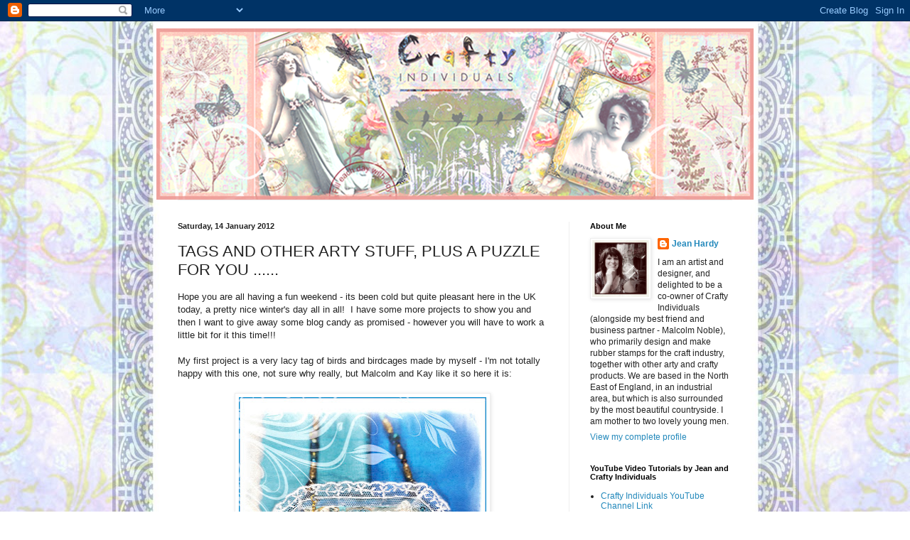

--- FILE ---
content_type: text/html; charset=UTF-8
request_url: http://craftyindividualsblog.blogspot.com/2012/01/tags-and-other-arty-stuff-plus-puzzle.html
body_size: 26236
content:
<!DOCTYPE html>
<html class='v2' dir='ltr' lang='en-GB'>
<head>
<link href='https://www.blogger.com/static/v1/widgets/335934321-css_bundle_v2.css' rel='stylesheet' type='text/css'/>
<meta content='width=1100' name='viewport'/>
<meta content='text/html; charset=UTF-8' http-equiv='Content-Type'/>
<meta content='blogger' name='generator'/>
<link href='http://craftyindividualsblog.blogspot.com/favicon.ico' rel='icon' type='image/x-icon'/>
<link href='http://craftyindividualsblog.blogspot.com/2012/01/tags-and-other-arty-stuff-plus-puzzle.html' rel='canonical'/>
<link rel="alternate" type="application/atom+xml" title="Crafty Individuals Blog - Atom" href="http://craftyindividualsblog.blogspot.com/feeds/posts/default" />
<link rel="alternate" type="application/rss+xml" title="Crafty Individuals Blog - RSS" href="http://craftyindividualsblog.blogspot.com/feeds/posts/default?alt=rss" />
<link rel="service.post" type="application/atom+xml" title="Crafty Individuals Blog - Atom" href="https://www.blogger.com/feeds/8790923502303312107/posts/default" />

<link rel="alternate" type="application/atom+xml" title="Crafty Individuals Blog - Atom" href="http://craftyindividualsblog.blogspot.com/feeds/7657165151315211294/comments/default" />
<!--Can't find substitution for tag [blog.ieCssRetrofitLinks]-->
<link href='https://blogger.googleusercontent.com/img/b/R29vZ2xl/AVvXsEh4817CJlghkNwt4m78jk5u4SOoawxbK9i0HROYK-HpuHamKY7GM81ODu5FS1RxMqAzkYgujaBEJKjuQjzEEl-j5XSMgWgfV2vwjh-YqWjlB4Ma6WSkjod6vXTbflI88EeJ3CewIjOh-Xe2/s640/Bird+Cage+Tag.jpg' rel='image_src'/>
<meta content='http://craftyindividualsblog.blogspot.com/2012/01/tags-and-other-arty-stuff-plus-puzzle.html' property='og:url'/>
<meta content='TAGS AND OTHER ARTY STUFF, PLUS A PUZZLE FOR YOU ......' property='og:title'/>
<meta content=' Hope you are all having a fun weekend - its been cold but quite pleasant here in the UK today, a pretty nice winter&#39;s day all in all!  I ha...' property='og:description'/>
<meta content='https://blogger.googleusercontent.com/img/b/R29vZ2xl/AVvXsEh4817CJlghkNwt4m78jk5u4SOoawxbK9i0HROYK-HpuHamKY7GM81ODu5FS1RxMqAzkYgujaBEJKjuQjzEEl-j5XSMgWgfV2vwjh-YqWjlB4Ma6WSkjod6vXTbflI88EeJ3CewIjOh-Xe2/w1200-h630-p-k-no-nu/Bird+Cage+Tag.jpg' property='og:image'/>
<title>Crafty Individuals Blog: TAGS AND OTHER ARTY STUFF, PLUS A PUZZLE FOR YOU ......</title>
<style id='page-skin-1' type='text/css'><!--
/*
-----------------------------------------------
Blogger Template Style
Name:     Simple
Designer: Blogger
URL:      www.blogger.com
----------------------------------------------- */
/* Content
----------------------------------------------- */
body {
font: normal normal 12px Arial, Tahoma, Helvetica, FreeSans, sans-serif;
color: #222222;
background: #ffffff url(http://3.bp.blogspot.com/-U28VGVrTD5w/TV21jjg1BJI/AAAAAAAAADI/Pakk95tz70c/s0/Blog-bg.jpg) repeat scroll top center;
padding: 0 40px 40px 40px;
}
html body .region-inner {
min-width: 0;
max-width: 100%;
width: auto;
}
h2 {
font-size: 22px;
}
a:link {
text-decoration:none;
color: #2288bb;
}
a:visited {
text-decoration:none;
color: #888888;
}
a:hover {
text-decoration:underline;
color: #33aaff;
}
.body-fauxcolumn-outer .fauxcolumn-inner {
background: transparent none repeat scroll top left;
_background-image: none;
}
.body-fauxcolumn-outer .cap-top {
position: absolute;
z-index: 1;
height: 400px;
width: 100%;
}
.body-fauxcolumn-outer .cap-top .cap-left {
width: 100%;
background: transparent none repeat-x scroll top left;
_background-image: none;
}
.content-outer {
-moz-box-shadow: 0 0 40px rgba(0, 0, 0, .15);
-webkit-box-shadow: 0 0 5px rgba(0, 0, 0, .15);
-goog-ms-box-shadow: 0 0 10px #333333;
box-shadow: 0 0 40px rgba(0, 0, 0, .15);
margin-bottom: 1px;
}
.content-inner {
padding: 10px 10px;
}
.content-inner {
background-color: transparent;
}
/* Header
----------------------------------------------- */
.header-outer {
background: transparent none repeat-x scroll 0 -400px;
_background-image: none;
}
.Header h1 {
font: normal normal 60px Arial, Tahoma, Helvetica, FreeSans, sans-serif;
color: #3399bb;
text-shadow: -1px -1px 1px rgba(0, 0, 0, .2);
}
.Header h1 a {
color: #3399bb;
}
.Header .description {
font-size: 140%;
color: #777777;
}
.header-inner .Header .titlewrapper {
padding: 22px 30px;
}
.header-inner .Header .descriptionwrapper {
padding: 0 30px;
}
/* Tabs
----------------------------------------------- */
.tabs-inner .section:first-child {
border-top: 1px solid #eeeeee;
}
.tabs-inner .section:first-child ul {
margin-top: -1px;
border-top: 1px solid #eeeeee;
border-left: 0 solid #eeeeee;
border-right: 0 solid #eeeeee;
}
.tabs-inner .widget ul {
background: #f5f5f5 url(https://resources.blogblog.com/blogblog/data/1kt/simple/gradients_light.png) repeat-x scroll 0 -800px;
_background-image: none;
border-bottom: 1px solid #eeeeee;
margin-top: 0;
margin-left: -30px;
margin-right: -30px;
}
.tabs-inner .widget li a {
display: inline-block;
padding: .6em 1em;
font: normal normal 14px Arial, Tahoma, Helvetica, FreeSans, sans-serif;
color: #999999;
border-left: 1px solid transparent;
border-right: 1px solid #eeeeee;
}
.tabs-inner .widget li:first-child a {
border-left: none;
}
.tabs-inner .widget li.selected a, .tabs-inner .widget li a:hover {
color: #000000;
background-color: #eeeeee;
text-decoration: none;
}
/* Columns
----------------------------------------------- */
.main-outer {
border-top: 0 solid #eeeeee;
}
.fauxcolumn-left-outer .fauxcolumn-inner {
border-right: 1px solid #eeeeee;
}
.fauxcolumn-right-outer .fauxcolumn-inner {
border-left: 1px solid #eeeeee;
}
/* Headings
----------------------------------------------- */
div.widget > h2,
div.widget h2.title {
margin: 0 0 1em 0;
font: normal bold 11px Arial, Tahoma, Helvetica, FreeSans, sans-serif;
color: #000000;
}
/* Widgets
----------------------------------------------- */
.widget .zippy {
color: #999999;
text-shadow: 2px 2px 1px rgba(0, 0, 0, .1);
}
.widget .popular-posts ul {
list-style: none;
}
/* Posts
----------------------------------------------- */
h2.date-header {
font: normal bold 11px Arial, Tahoma, Helvetica, FreeSans, sans-serif;
}
.date-header span {
background-color: transparent;
color: #222222;
padding: inherit;
letter-spacing: inherit;
margin: inherit;
}
.main-inner {
padding-top: 30px;
padding-bottom: 30px;
}
.main-inner .column-center-inner {
padding: 0 15px;
}
.main-inner .column-center-inner .section {
margin: 0 15px;
}
.post {
margin: 0 0 25px 0;
}
h3.post-title, .comments h4 {
font: normal normal 22px Arial, Tahoma, Helvetica, FreeSans, sans-serif;
margin: .75em 0 0;
}
.post-body {
font-size: 110%;
line-height: 1.4;
position: relative;
}
.post-body img, .post-body .tr-caption-container, .Profile img, .Image img,
.BlogList .item-thumbnail img {
padding: 2px;
background: #ffffff;
border: 1px solid #eeeeee;
-moz-box-shadow: 1px 1px 5px rgba(0, 0, 0, .1);
-webkit-box-shadow: 1px 1px 5px rgba(0, 0, 0, .1);
box-shadow: 1px 1px 5px rgba(0, 0, 0, .1);
}
.post-body img, .post-body .tr-caption-container {
padding: 5px;
}
.post-body .tr-caption-container {
color: #222222;
}
.post-body .tr-caption-container img {
padding: 0;
background: transparent;
border: none;
-moz-box-shadow: 0 0 0 rgba(0, 0, 0, .1);
-webkit-box-shadow: 0 0 0 rgba(0, 0, 0, .1);
box-shadow: 0 0 0 rgba(0, 0, 0, .1);
}
.post-header {
margin: 0 0 1.5em;
line-height: 1.6;
font-size: 90%;
}
.post-footer {
margin: 20px -2px 0;
padding: 5px 10px;
color: #666666;
background-color: #f9f9f9;
border-bottom: 1px solid #eeeeee;
line-height: 1.6;
font-size: 90%;
}
#comments .comment-author {
padding-top: 1.5em;
border-top: 1px solid #eeeeee;
background-position: 0 1.5em;
}
#comments .comment-author:first-child {
padding-top: 0;
border-top: none;
}
.avatar-image-container {
margin: .2em 0 0;
}
#comments .avatar-image-container img {
border: 1px solid #eeeeee;
}
/* Comments
----------------------------------------------- */
.comments .comments-content .icon.blog-author {
background-repeat: no-repeat;
background-image: url([data-uri]);
}
.comments .comments-content .loadmore a {
border-top: 1px solid #999999;
border-bottom: 1px solid #999999;
}
.comments .comment-thread.inline-thread {
background-color: #f9f9f9;
}
.comments .continue {
border-top: 2px solid #999999;
}
/* Accents
---------------------------------------------- */
.section-columns td.columns-cell {
border-left: 1px solid #eeeeee;
}
.blog-pager {
background: transparent none no-repeat scroll top center;
}
.blog-pager-older-link, .home-link,
.blog-pager-newer-link {
background-color: transparent;
padding: 5px;
}
.footer-outer {
border-top: 0 dashed #bbbbbb;
}
/* Mobile
----------------------------------------------- */
body.mobile  {
background-size: auto;
}
.mobile .body-fauxcolumn-outer {
background: transparent none repeat scroll top left;
}
.mobile .body-fauxcolumn-outer .cap-top {
background-size: 100% auto;
}
.mobile .content-outer {
-webkit-box-shadow: 0 0 3px rgba(0, 0, 0, .15);
box-shadow: 0 0 3px rgba(0, 0, 0, .15);
}
.mobile .tabs-inner .widget ul {
margin-left: 0;
margin-right: 0;
}
.mobile .post {
margin: 0;
}
.mobile .main-inner .column-center-inner .section {
margin: 0;
}
.mobile .date-header span {
padding: 0.1em 10px;
margin: 0 -10px;
}
.mobile h3.post-title {
margin: 0;
}
.mobile .blog-pager {
background: transparent none no-repeat scroll top center;
}
.mobile .footer-outer {
border-top: none;
}
.mobile .main-inner, .mobile .footer-inner {
background-color: transparent;
}
.mobile-index-contents {
color: #222222;
}
.mobile-link-button {
background-color: #2288bb;
}
.mobile-link-button a:link, .mobile-link-button a:visited {
color: #ffffff;
}
.mobile .tabs-inner .section:first-child {
border-top: none;
}
.mobile .tabs-inner .PageList .widget-content {
background-color: #eeeeee;
color: #000000;
border-top: 1px solid #eeeeee;
border-bottom: 1px solid #eeeeee;
}
.mobile .tabs-inner .PageList .widget-content .pagelist-arrow {
border-left: 1px solid #eeeeee;
}
.body-fauxcolumn-outer {
background: url(<a href="http://s1127.photobucket.com/albums/l639/jeanhardy1/?action=view&amp;current=Background-for-Blog.png" target="_blank"><img src="http://i1127.photobucket.com/albums/l639/jeanhardy1/Background-for-Blog.png" border="0" alt="Photobucket"></a>); }
.body-fauxcolumn-outer div {
background: none;
}
--></style>
<style id='template-skin-1' type='text/css'><!--
body {
min-width: 860px;
}
.content-outer, .content-fauxcolumn-outer, .region-inner {
min-width: 860px;
max-width: 860px;
_width: 860px;
}
.main-inner .columns {
padding-left: 0px;
padding-right: 260px;
}
.main-inner .fauxcolumn-center-outer {
left: 0px;
right: 260px;
/* IE6 does not respect left and right together */
_width: expression(this.parentNode.offsetWidth -
parseInt("0px") -
parseInt("260px") + 'px');
}
.main-inner .fauxcolumn-left-outer {
width: 0px;
}
.main-inner .fauxcolumn-right-outer {
width: 260px;
}
.main-inner .column-left-outer {
width: 0px;
right: 100%;
margin-left: -0px;
}
.main-inner .column-right-outer {
width: 260px;
margin-right: -260px;
}
#layout {
min-width: 0;
}
#layout .content-outer {
min-width: 0;
width: 800px;
}
#layout .region-inner {
min-width: 0;
width: auto;
}
body#layout div.add_widget {
padding: 8px;
}
body#layout div.add_widget a {
margin-left: 32px;
}
--></style>
<style>
    body {background-image:url(http\:\/\/3.bp.blogspot.com\/-U28VGVrTD5w\/TV21jjg1BJI\/AAAAAAAAADI\/Pakk95tz70c\/s0\/Blog-bg.jpg);}
    
@media (max-width: 200px) { body {background-image:url(http\:\/\/3.bp.blogspot.com\/-U28VGVrTD5w\/TV21jjg1BJI\/AAAAAAAAADI\/Pakk95tz70c\/w200\/Blog-bg.jpg);}}
@media (max-width: 400px) and (min-width: 201px) { body {background-image:url(http\:\/\/3.bp.blogspot.com\/-U28VGVrTD5w\/TV21jjg1BJI\/AAAAAAAAADI\/Pakk95tz70c\/w400\/Blog-bg.jpg);}}
@media (max-width: 800px) and (min-width: 401px) { body {background-image:url(http\:\/\/3.bp.blogspot.com\/-U28VGVrTD5w\/TV21jjg1BJI\/AAAAAAAAADI\/Pakk95tz70c\/w800\/Blog-bg.jpg);}}
@media (max-width: 1200px) and (min-width: 801px) { body {background-image:url(http\:\/\/3.bp.blogspot.com\/-U28VGVrTD5w\/TV21jjg1BJI\/AAAAAAAAADI\/Pakk95tz70c\/w1200\/Blog-bg.jpg);}}
/* Last tag covers anything over one higher than the previous max-size cap. */
@media (min-width: 1201px) { body {background-image:url(http\:\/\/3.bp.blogspot.com\/-U28VGVrTD5w\/TV21jjg1BJI\/AAAAAAAAADI\/Pakk95tz70c\/w1600\/Blog-bg.jpg);}}
  </style>
<link href='https://www.blogger.com/dyn-css/authorization.css?targetBlogID=8790923502303312107&amp;zx=105cf6d4-b46d-4a88-8ac0-91e66bb4b78c' media='none' onload='if(media!=&#39;all&#39;)media=&#39;all&#39;' rel='stylesheet'/><noscript><link href='https://www.blogger.com/dyn-css/authorization.css?targetBlogID=8790923502303312107&amp;zx=105cf6d4-b46d-4a88-8ac0-91e66bb4b78c' rel='stylesheet'/></noscript>
<meta name='google-adsense-platform-account' content='ca-host-pub-1556223355139109'/>
<meta name='google-adsense-platform-domain' content='blogspot.com'/>

</head>
<body class='loading variant-pale'>
<div class='navbar section' id='navbar' name='Navbar'><div class='widget Navbar' data-version='1' id='Navbar1'><script type="text/javascript">
    function setAttributeOnload(object, attribute, val) {
      if(window.addEventListener) {
        window.addEventListener('load',
          function(){ object[attribute] = val; }, false);
      } else {
        window.attachEvent('onload', function(){ object[attribute] = val; });
      }
    }
  </script>
<div id="navbar-iframe-container"></div>
<script type="text/javascript" src="https://apis.google.com/js/platform.js"></script>
<script type="text/javascript">
      gapi.load("gapi.iframes:gapi.iframes.style.bubble", function() {
        if (gapi.iframes && gapi.iframes.getContext) {
          gapi.iframes.getContext().openChild({
              url: 'https://www.blogger.com/navbar/8790923502303312107?po\x3d7657165151315211294\x26origin\x3dhttp://craftyindividualsblog.blogspot.com',
              where: document.getElementById("navbar-iframe-container"),
              id: "navbar-iframe"
          });
        }
      });
    </script><script type="text/javascript">
(function() {
var script = document.createElement('script');
script.type = 'text/javascript';
script.src = '//pagead2.googlesyndication.com/pagead/js/google_top_exp.js';
var head = document.getElementsByTagName('head')[0];
if (head) {
head.appendChild(script);
}})();
</script>
</div></div>
<div class='body-fauxcolumns'>
<div class='fauxcolumn-outer body-fauxcolumn-outer'>
<div class='cap-top'>
<div class='cap-left'></div>
<div class='cap-right'></div>
</div>
<div class='fauxborder-left'>
<div class='fauxborder-right'></div>
<div class='fauxcolumn-inner'>
</div>
</div>
<div class='cap-bottom'>
<div class='cap-left'></div>
<div class='cap-right'></div>
</div>
</div>
</div>
<div class='content'>
<div class='content-fauxcolumns'>
<div class='fauxcolumn-outer content-fauxcolumn-outer'>
<div class='cap-top'>
<div class='cap-left'></div>
<div class='cap-right'></div>
</div>
<div class='fauxborder-left'>
<div class='fauxborder-right'></div>
<div class='fauxcolumn-inner'>
</div>
</div>
<div class='cap-bottom'>
<div class='cap-left'></div>
<div class='cap-right'></div>
</div>
</div>
</div>
<div class='content-outer'>
<div class='content-cap-top cap-top'>
<div class='cap-left'></div>
<div class='cap-right'></div>
</div>
<div class='fauxborder-left content-fauxborder-left'>
<div class='fauxborder-right content-fauxborder-right'></div>
<div class='content-inner'>
<header>
<div class='header-outer'>
<div class='header-cap-top cap-top'>
<div class='cap-left'></div>
<div class='cap-right'></div>
</div>
<div class='fauxborder-left header-fauxborder-left'>
<div class='fauxborder-right header-fauxborder-right'></div>
<div class='region-inner header-inner'>
<div class='header section' id='header' name='Header'><div class='widget Header' data-version='1' id='Header1'>
<div id='header-inner'>
<a href='http://craftyindividualsblog.blogspot.com/' style='display: block'>
<img alt='Crafty Individuals Blog' height='241px; ' id='Header1_headerimg' src='https://blogger.googleusercontent.com/img/b/R29vZ2xl/AVvXsEhpdCXnZkdPxwvRMlyVkQzvqGtzmbO6vBZ6xxWVeu_MNJQL46SAqK_qeI21UvDr7JI64-l_qI2-lWwrwOFA-jte4B2r9BK70w0VrEi2n8PaQIiJ7_Imusx0S4DlULhD_b5lNlJbU1zhgr7p/s1600/Longer-Header.png' style='display: block' width='840px; '/>
</a>
</div>
</div></div>
</div>
</div>
<div class='header-cap-bottom cap-bottom'>
<div class='cap-left'></div>
<div class='cap-right'></div>
</div>
</div>
</header>
<div class='tabs-outer'>
<div class='tabs-cap-top cap-top'>
<div class='cap-left'></div>
<div class='cap-right'></div>
</div>
<div class='fauxborder-left tabs-fauxborder-left'>
<div class='fauxborder-right tabs-fauxborder-right'></div>
<div class='region-inner tabs-inner'>
<div class='tabs no-items section' id='crosscol' name='Cross-column'></div>
<div class='tabs no-items section' id='crosscol-overflow' name='Cross-Column 2'></div>
</div>
</div>
<div class='tabs-cap-bottom cap-bottom'>
<div class='cap-left'></div>
<div class='cap-right'></div>
</div>
</div>
<div class='main-outer'>
<div class='main-cap-top cap-top'>
<div class='cap-left'></div>
<div class='cap-right'></div>
</div>
<div class='fauxborder-left main-fauxborder-left'>
<div class='fauxborder-right main-fauxborder-right'></div>
<div class='region-inner main-inner'>
<div class='columns fauxcolumns'>
<div class='fauxcolumn-outer fauxcolumn-center-outer'>
<div class='cap-top'>
<div class='cap-left'></div>
<div class='cap-right'></div>
</div>
<div class='fauxborder-left'>
<div class='fauxborder-right'></div>
<div class='fauxcolumn-inner'>
</div>
</div>
<div class='cap-bottom'>
<div class='cap-left'></div>
<div class='cap-right'></div>
</div>
</div>
<div class='fauxcolumn-outer fauxcolumn-left-outer'>
<div class='cap-top'>
<div class='cap-left'></div>
<div class='cap-right'></div>
</div>
<div class='fauxborder-left'>
<div class='fauxborder-right'></div>
<div class='fauxcolumn-inner'>
</div>
</div>
<div class='cap-bottom'>
<div class='cap-left'></div>
<div class='cap-right'></div>
</div>
</div>
<div class='fauxcolumn-outer fauxcolumn-right-outer'>
<div class='cap-top'>
<div class='cap-left'></div>
<div class='cap-right'></div>
</div>
<div class='fauxborder-left'>
<div class='fauxborder-right'></div>
<div class='fauxcolumn-inner'>
</div>
</div>
<div class='cap-bottom'>
<div class='cap-left'></div>
<div class='cap-right'></div>
</div>
</div>
<!-- corrects IE6 width calculation -->
<div class='columns-inner'>
<div class='column-center-outer'>
<div class='column-center-inner'>
<div class='main section' id='main' name='Main'><div class='widget Blog' data-version='1' id='Blog1'>
<div class='blog-posts hfeed'>

          <div class="date-outer">
        
<h2 class='date-header'><span>Saturday, 14 January 2012</span></h2>

          <div class="date-posts">
        
<div class='post-outer'>
<div class='post hentry uncustomized-post-template' itemprop='blogPost' itemscope='itemscope' itemtype='http://schema.org/BlogPosting'>
<meta content='https://blogger.googleusercontent.com/img/b/R29vZ2xl/AVvXsEh4817CJlghkNwt4m78jk5u4SOoawxbK9i0HROYK-HpuHamKY7GM81ODu5FS1RxMqAzkYgujaBEJKjuQjzEEl-j5XSMgWgfV2vwjh-YqWjlB4Ma6WSkjod6vXTbflI88EeJ3CewIjOh-Xe2/s640/Bird+Cage+Tag.jpg' itemprop='image_url'/>
<meta content='8790923502303312107' itemprop='blogId'/>
<meta content='7657165151315211294' itemprop='postId'/>
<a name='7657165151315211294'></a>
<h3 class='post-title entry-title' itemprop='name'>
TAGS AND OTHER ARTY STUFF, PLUS A PUZZLE FOR YOU ......
</h3>
<div class='post-header'>
<div class='post-header-line-1'></div>
</div>
<div class='post-body entry-content' id='post-body-7657165151315211294' itemprop='description articleBody'>
<div dir="ltr" style="text-align: left;" trbidi="on">
Hope you are all having a fun weekend - its been cold but quite pleasant here in the UK today, a pretty nice winter's day all in all!&nbsp; I have some more projects to show you and then I want to give away some blog candy as promised - however you will have to work a little bit for it this time!!!<br />
<br />
My first project is a very lacy tag of birds and birdcages made by myself - I'm not totally happy with this one, not sure why really, but Malcolm and Kay like it so here it is:<br />
<br />
<div class="separator" style="clear: both; text-align: center;">
<a href="https://blogger.googleusercontent.com/img/b/R29vZ2xl/AVvXsEh4817CJlghkNwt4m78jk5u4SOoawxbK9i0HROYK-HpuHamKY7GM81ODu5FS1RxMqAzkYgujaBEJKjuQjzEEl-j5XSMgWgfV2vwjh-YqWjlB4Ma6WSkjod6vXTbflI88EeJ3CewIjOh-Xe2/s1600/Bird+Cage+Tag.jpg" imageanchor="1" style="margin-left: 1em; margin-right: 1em;"><img border="0" height="640" src="https://blogger.googleusercontent.com/img/b/R29vZ2xl/AVvXsEh4817CJlghkNwt4m78jk5u4SOoawxbK9i0HROYK-HpuHamKY7GM81ODu5FS1RxMqAzkYgujaBEJKjuQjzEEl-j5XSMgWgfV2vwjh-YqWjlB4Ma6WSkjod6vXTbflI88EeJ3CewIjOh-Xe2/s640/Bird+Cage+Tag.jpg" width="348" /></a></div>
<br />
The stamps I used are all from <a href="http://www.craftyindividuals.co.uk/cgi-bin/shop_category.cgi?elements">CI-329</a>, which is a mini plate that I really like using, and I have added lots of lace, ribbons, dangly bead trimmings, a bird cage charm, and an earring.<br />
<br />
And whilst on the subject of tags I have one from <a href="http://www.isabelle-norris.com/">Isabelle</a> which is also predominantly blues (probably my favourite colour), and Isabelle has used <a href="http://www.craftyindividuals.co.uk/cgi-bin/shop_category.cgi?individual9">CI-331</a> and some of our background papers here:<br />
<br />
<div class="separator" style="clear: both; text-align: center;">
<a href="https://blogger.googleusercontent.com/img/b/R29vZ2xl/AVvXsEiPAp3lHMJHnRw3XfJ88emCjzV0lF41M1q8IX_-zjPBhCpRX4loFwuXNmxidJbjQGz4IIoZtR2znnvlNY610JorpL_3g_MM-p4b8fyMqH_obV8u9ZDIk71xpNKg63BT7YEbX3l49l-eQOhyphenhyphen/s1600/IsaNorris-2011-card44c.jpg" imageanchor="1" style="margin-left: 1em; margin-right: 1em;"><img border="0" height="400" src="https://blogger.googleusercontent.com/img/b/R29vZ2xl/AVvXsEiPAp3lHMJHnRw3XfJ88emCjzV0lF41M1q8IX_-zjPBhCpRX4loFwuXNmxidJbjQGz4IIoZtR2znnvlNY610JorpL_3g_MM-p4b8fyMqH_obV8u9ZDIk71xpNKg63BT7YEbX3l49l-eQOhyphenhyphen/s400/IsaNorris-2011-card44c.jpg" width="400" /></a></div>
<br />
More projects from Isabelle in my next post.<br />
<br />
Now I have two very colourful projects spotted on <a href="http://helenchilton.blogspot.com/">Helen's Blog</a> using stamps <a href="http://www.craftyindividuals.co.uk/cgi-bin/shop_category.cgi?individual9">CI-333 and CI-336</a> - great colour scheme and layouts:<br />
<br />
<div class="separator" style="clear: both; text-align: center;">
<a href="https://blogger.googleusercontent.com/img/b/R29vZ2xl/AVvXsEhTrEv1fMwzno7Q7_dIHMXXCkvYqWN1vElUVdtF9kopk0MVxFuKKLlzy69-CM8HoQGqpRg79oHwqS7lMWLIc40xBKphStVOjIdoh4mbD3m41XWjUpqDRJW5mFZGkI8Zdmh7kgXR8as_5ntn/s1600/SDC13605-1.jpg" imageanchor="1" style="margin-left: 1em; margin-right: 1em;"><img border="0" src="https://blogger.googleusercontent.com/img/b/R29vZ2xl/AVvXsEhTrEv1fMwzno7Q7_dIHMXXCkvYqWN1vElUVdtF9kopk0MVxFuKKLlzy69-CM8HoQGqpRg79oHwqS7lMWLIc40xBKphStVOjIdoh4mbD3m41XWjUpqDRJW5mFZGkI8Zdmh7kgXR8as_5ntn/s1600/SDC13605-1.jpg" /></a></div>
<br />
<div class="separator" style="clear: both; text-align: center;">
<a href="https://blogger.googleusercontent.com/img/b/R29vZ2xl/AVvXsEjJVfnWd21k6FpoCBgXhYLtQ-3tBdfSWu2Vq0sjakBxmeXh6AVcWLNrohVWTMhyphenhyphenkJeWKwuEyb-PkUOWmLx7S0tNZxE1O8p38LETfXgd84t2H8VBV5G8PYxn7r7SuHTzRM4hKMKSNa-yg-yY/s1600/SDC13604-1.jpg" imageanchor="1" style="margin-left: 1em; margin-right: 1em;"><img border="0" src="https://blogger.googleusercontent.com/img/b/R29vZ2xl/AVvXsEjJVfnWd21k6FpoCBgXhYLtQ-3tBdfSWu2Vq0sjakBxmeXh6AVcWLNrohVWTMhyphenhyphenkJeWKwuEyb-PkUOWmLx7S0tNZxE1O8p38LETfXgd84t2H8VBV5G8PYxn7r7SuHTzRM4hKMKSNa-yg-yY/s1600/SDC13604-1.jpg" /></a></div>
<br />
<div class="separator" style="clear: both; text-align: center;">
<a href="https://blogger.googleusercontent.com/img/b/R29vZ2xl/AVvXsEjVNYb84V1tbMXq6OJqeFrdBWVCmlkndNqBSpRK-CDdtsUOtzq8JZ2R8ABtVO8ushIIybfj55lC89YNd2cl-NfEnfXqDFCvLZG93iC8QYbxpRgYFRXi515TxkI59I8c4G9Uip96hKCEllXk/s1600/SDC13606.jpg" imageanchor="1" style="margin-left: 1em; margin-right: 1em;"><img border="0" height="400" src="https://blogger.googleusercontent.com/img/b/R29vZ2xl/AVvXsEjVNYb84V1tbMXq6OJqeFrdBWVCmlkndNqBSpRK-CDdtsUOtzq8JZ2R8ABtVO8ushIIybfj55lC89YNd2cl-NfEnfXqDFCvLZG93iC8QYbxpRgYFRXi515TxkI59I8c4G9Uip96hKCEllXk/s400/SDC13606.jpg" width="305" /></a></div>
<br />
<div class="separator" style="clear: both; text-align: center;">
<a href="https://blogger.googleusercontent.com/img/b/R29vZ2xl/AVvXsEgvu8O17Ag4flwBBeLQpTxzEsWW7TmEIKob0b959DNFBUGb3auNB9-46U7DFdfl8IjeYwFhdjLWqFwrmBLJsz6TIw53w0x8mSEmIA3URNpGsbx816N1UoUJCiDLuc6Q3V6xSIr9_m2-QgVo/s1600/SDC13607.jpg" imageanchor="1" style="margin-left: 1em; margin-right: 1em;"><img border="0" src="https://blogger.googleusercontent.com/img/b/R29vZ2xl/AVvXsEgvu8O17Ag4flwBBeLQpTxzEsWW7TmEIKob0b959DNFBUGb3auNB9-46U7DFdfl8IjeYwFhdjLWqFwrmBLJsz6TIw53w0x8mSEmIA3URNpGsbx816N1UoUJCiDLuc6Q3V6xSIr9_m2-QgVo/s1600/SDC13607.jpg" /></a></div>
<br />
And finally I have 3 lovely projects that have been waiting in the wings since before Christmas - a delightful hanging by <a href="http://lynnesbowsandbelles.wordpress.com/">Lynne </a>, followed by a really sweet box by <a href="http://gingernonutsbits.blogspot.com/">Ginger</a>, and then a beautifully stamped card using stamp <a href="http://www.craftyindividuals.co.uk/cgi-bin/shop_category.cgi?individual9">CI-319</a> (spooky!) by <a href="http://madebyjoanne.blogspot.com/">Joanne Wardle</a>:<br />
<br />
<div class="separator" style="clear: both; text-align: center;">
<a href="https://blogger.googleusercontent.com/img/b/R29vZ2xl/AVvXsEgxYRtSL8t6-mMbFM17TtmEaFXjJpAO14oife-qmkD1I4q-gIcSJ3qfq5MGCINA4otJyxOGIsIg1eqzHFcgaO7JuRyS-fCb3c3Wx2CvuAlhrp8vlIwwa3n4eKtW6Ove7PadHDebRfkOndR2/s1600/birdcage+hanging-1.jpg" imageanchor="1" style="margin-left: 1em; margin-right: 1em;"><img border="0" height="400" src="https://blogger.googleusercontent.com/img/b/R29vZ2xl/AVvXsEgxYRtSL8t6-mMbFM17TtmEaFXjJpAO14oife-qmkD1I4q-gIcSJ3qfq5MGCINA4otJyxOGIsIg1eqzHFcgaO7JuRyS-fCb3c3Wx2CvuAlhrp8vlIwwa3n4eKtW6Ove7PadHDebRfkOndR2/s400/birdcage+hanging-1.jpg" width="317" /></a></div>
<br />
<div class="separator" style="clear: both; text-align: center;">
<a href="https://blogger.googleusercontent.com/img/b/R29vZ2xl/AVvXsEjMXC8t6VEo_Ww6ED4WkD_Ah3fKz-ukofERIIfcXMgpHyQEczk75tzqUaEp1mAzte5eu-8ceaoM7Qfy3vnwQWX9KnnUcN-ZTgp0hwWpEDe_r5yBdWFIRTug2r_jhtp_Lj6mEB8y6PVK7snT/s1600/granny%252527s%252Bbox.JPG" imageanchor="1" style="margin-left: 1em; margin-right: 1em;"><img border="0" src="https://blogger.googleusercontent.com/img/b/R29vZ2xl/AVvXsEjMXC8t6VEo_Ww6ED4WkD_Ah3fKz-ukofERIIfcXMgpHyQEczk75tzqUaEp1mAzte5eu-8ceaoM7Qfy3vnwQWX9KnnUcN-ZTgp0hwWpEDe_r5yBdWFIRTug2r_jhtp_Lj6mEB8y6PVK7snT/s1600/granny%252527s%252Bbox.JPG" /></a></div>
<div class="separator" style="clear: both; text-align: center;">
</div>
<br />
<div class="separator" style="clear: both; text-align: center;">
<a href="https://blogger.googleusercontent.com/img/b/R29vZ2xl/AVvXsEhJOHQ3SL6_9ldlqhjqjnOFqvVhYjmG_Ii6m7SrqT4DmqXJnVM0idl1pZbAFx8asRhJysTTe3kzYvIjioGqU-yeOqx1MZdHWIs2BkyekX4fOS1chIUoGxTnvDt89ucJC9jaxyVcM0SpwzIJ/s1600/black+and+grey.JPG" imageanchor="1" style="margin-left: 1em; margin-right: 1em;"><img border="0" height="400" src="https://blogger.googleusercontent.com/img/b/R29vZ2xl/AVvXsEhJOHQ3SL6_9ldlqhjqjnOFqvVhYjmG_Ii6m7SrqT4DmqXJnVM0idl1pZbAFx8asRhJysTTe3kzYvIjioGqU-yeOqx1MZdHWIs2BkyekX4fOS1chIUoGxTnvDt89ucJC9jaxyVcM0SpwzIJ/s400/black+and+grey.JPG" width="378" /></a></div>
<div class="separator" style="clear: both; text-align: center;">
</div>
<br />
<div class="separator" style="clear: both; text-align: center;">
<a href="https://blogger.googleusercontent.com/img/b/R29vZ2xl/AVvXsEgHWqqmiauA85nb8TPk7Alpo4_4P_7SUWbvvrdKaoWokQwB4ApvGHaXfjQCEhEs-g3FpMW-bC6B9694K98Npv8TQPsKqMwg2Cu6Jo2iPSJ8yaQpw-RDxxDO-v60EyuvD02DtM4uoJYL3_eF/s1600/DSCF7154.JPG" imageanchor="1" style="margin-left: 1em; margin-right: 1em;"><img border="0" height="240" src="https://blogger.googleusercontent.com/img/b/R29vZ2xl/AVvXsEgHWqqmiauA85nb8TPk7Alpo4_4P_7SUWbvvrdKaoWokQwB4ApvGHaXfjQCEhEs-g3FpMW-bC6B9694K98Npv8TQPsKqMwg2Cu6Jo2iPSJ8yaQpw-RDxxDO-v60EyuvD02DtM4uoJYL3_eF/s320/DSCF7154.JPG" width="320" /></a></div>
<br />
Thanks to all for sharing, and do check out the latest Craft Stamper available on the CI Website <a href="http://www.craftyindividuals.co.uk/cgi-bin/craft_stamper.cgi">HERE</a> for some great projects using our products, including one by Jean Franks Beck, who's <a href="http://bluebirdpaperie.blogspot.com/">BLOG</a> has been on my favourites list for quite some time, so go visit her and enjoy!<br />
<br />
Now we have reached the end for this evening I am going to set you a little puzzle.&nbsp; We have FOUR - yes FOUR! - sets of BLOG CANDY available to win starting tonight.&nbsp; These are the sets below, and we might just add a brand new stamp (not yet released) to each set before they are sent out - these are so 'top secret' that I can't show you them here yet.<br />
<br />
<div class="separator" style="clear: both; text-align: center;">
<a href="https://blogger.googleusercontent.com/img/b/R29vZ2xl/AVvXsEiLbHWgEn7hXOubd8YrcYJ-1LA_y7W6T4DX9oqu1XEDP7Btba5jrq6xtIBlsfM7Nov8FTtJsvzQ1xOG0i0JSQ-eYqHBi5cqkmZefdiZ9NxBfaARPLJmeV7F1tS7KlKg51P2zhyphenhyphenVTm9j28vg/s1600/4+x+Blog+Candy.jpg" imageanchor="1" style="margin-left: 1em; margin-right: 1em;"><img border="0" height="340" src="https://blogger.googleusercontent.com/img/b/R29vZ2xl/AVvXsEiLbHWgEn7hXOubd8YrcYJ-1LA_y7W6T4DX9oqu1XEDP7Btba5jrq6xtIBlsfM7Nov8FTtJsvzQ1xOG0i0JSQ-eYqHBi5cqkmZefdiZ9NxBfaARPLJmeV7F1tS7KlKg51P2zhyphenhyphenVTm9j28vg/s400/4+x+Blog+Candy.jpg" width="400" /></a></div>
<br />
So if you would like one of the sets above, PLUS a BRAND NEW STAMP as well, then you will have to tell us the CI number of the stamp that this little section belongs to.&nbsp; You might find the stamp in the <a href="http://www.craftyindividuals.co.uk/cgi-bin/shop_category.cgi?individual">Individuals Collection</a> or in the <a href="http://www.craftyindividuals.co.uk/cgi-bin/shop_category.cgi?elements">Crafty Elements section.</a><br />
<br />
<div class="separator" style="clear: both; text-align: center;">
<a href="https://blogger.googleusercontent.com/img/b/R29vZ2xl/AVvXsEinHM4yne3tZWKkYVlHV79Xqdyxa-aQARGzekeeJL_dau6UBv39cF-5YWCuJq2llzJHByLWXnUt812XgaNde_l-RnTsptAPxKXIsJvvVbA4Den2Nv515XAz-t7TO20pVWM3kwUSVjTWj7lk/s1600/Puzzle.jpg" imageanchor="1" style="margin-left: 1em; margin-right: 1em;"><img border="0" height="320" src="https://blogger.googleusercontent.com/img/b/R29vZ2xl/AVvXsEinHM4yne3tZWKkYVlHV79Xqdyxa-aQARGzekeeJL_dau6UBv39cF-5YWCuJq2llzJHByLWXnUt812XgaNde_l-RnTsptAPxKXIsJvvVbA4Den2Nv515XAz-t7TO20pVWM3kwUSVjTWj7lk/s320/Puzzle.jpg" width="320" /></a></div>
<br />
When you think you know the answer please email it to us at <a href="mailto:info@craftyindividuals.co.uk">info@craftyindividuals.co.uk</a>, and include your name and address (so that we can send you your prize), and we will pick out 4 correct answers at random to win these great packs of goodies.&nbsp; You have until next Wednesday evening (18th January) to send in your answer.<br />
<br />
Good Luck!<br />
<br />
Jean x</div>
<div style='clear: both;'></div>
</div>
<div class='post-footer'>
<div class='post-footer-line post-footer-line-1'>
<span class='post-author vcard'>
Posted by
<span class='fn' itemprop='author' itemscope='itemscope' itemtype='http://schema.org/Person'>
<meta content='https://www.blogger.com/profile/17053357680564381032' itemprop='url'/>
<a class='g-profile' href='https://www.blogger.com/profile/17053357680564381032' rel='author' title='author profile'>
<span itemprop='name'>Jean Hardy</span>
</a>
</span>
</span>
<span class='post-timestamp'>
at
<meta content='http://craftyindividualsblog.blogspot.com/2012/01/tags-and-other-arty-stuff-plus-puzzle.html' itemprop='url'/>
<a class='timestamp-link' href='http://craftyindividualsblog.blogspot.com/2012/01/tags-and-other-arty-stuff-plus-puzzle.html' rel='bookmark' title='permanent link'><abbr class='published' itemprop='datePublished' title='2012-01-14T15:35:00-08:00'>15:35</abbr></a>
</span>
<span class='post-comment-link'>
</span>
<span class='post-icons'>
<span class='item-control blog-admin pid-357581647'>
<a href='https://www.blogger.com/post-edit.g?blogID=8790923502303312107&postID=7657165151315211294&from=pencil' title='Edit Post'>
<img alt='' class='icon-action' height='18' src='https://resources.blogblog.com/img/icon18_edit_allbkg.gif' width='18'/>
</a>
</span>
</span>
<div class='post-share-buttons goog-inline-block'>
<a class='goog-inline-block share-button sb-email' href='https://www.blogger.com/share-post.g?blogID=8790923502303312107&postID=7657165151315211294&target=email' target='_blank' title='Email This'><span class='share-button-link-text'>Email This</span></a><a class='goog-inline-block share-button sb-blog' href='https://www.blogger.com/share-post.g?blogID=8790923502303312107&postID=7657165151315211294&target=blog' onclick='window.open(this.href, "_blank", "height=270,width=475"); return false;' target='_blank' title='BlogThis!'><span class='share-button-link-text'>BlogThis!</span></a><a class='goog-inline-block share-button sb-twitter' href='https://www.blogger.com/share-post.g?blogID=8790923502303312107&postID=7657165151315211294&target=twitter' target='_blank' title='Share to X'><span class='share-button-link-text'>Share to X</span></a><a class='goog-inline-block share-button sb-facebook' href='https://www.blogger.com/share-post.g?blogID=8790923502303312107&postID=7657165151315211294&target=facebook' onclick='window.open(this.href, "_blank", "height=430,width=640"); return false;' target='_blank' title='Share to Facebook'><span class='share-button-link-text'>Share to Facebook</span></a><a class='goog-inline-block share-button sb-pinterest' href='https://www.blogger.com/share-post.g?blogID=8790923502303312107&postID=7657165151315211294&target=pinterest' target='_blank' title='Share to Pinterest'><span class='share-button-link-text'>Share to Pinterest</span></a>
</div>
</div>
<div class='post-footer-line post-footer-line-2'>
<span class='post-labels'>
</span>
</div>
<div class='post-footer-line post-footer-line-3'>
<span class='post-location'>
</span>
</div>
</div>
</div>
<div class='comments' id='comments'>
<a name='comments'></a>
<h4>34 comments:</h4>
<div id='Blog1_comments-block-wrapper'>
<dl class='avatar-comment-indent' id='comments-block'>
<dt class='comment-author ' id='c3023816857230820259'>
<a name='c3023816857230820259'></a>
<div class="avatar-image-container vcard"><span dir="ltr"><a href="https://www.blogger.com/profile/06605062757292571415" target="" rel="nofollow" onclick="" class="avatar-hovercard" id="av-3023816857230820259-06605062757292571415"><img src="https://resources.blogblog.com/img/blank.gif" width="35" height="35" class="delayLoad" style="display: none;" longdesc="//blogger.googleusercontent.com/img/b/R29vZ2xl/AVvXsEglpfe1ILXLeeKW6FQzpTxF_ylGXYnW2IiwOqI3oF0GiPg0R1OyH-KPF-48Rb1r4ILk4q0Rxl5CA9F6O59n68b8W7MF9Vea7G5NJdmlXl_DQZinFJxN340q1KOkKjOH_Q/s45-c/Asia_Bruges_square.jpg" alt="" title="Asia King (aka Joanna K)">

<noscript><img src="//blogger.googleusercontent.com/img/b/R29vZ2xl/AVvXsEglpfe1ILXLeeKW6FQzpTxF_ylGXYnW2IiwOqI3oF0GiPg0R1OyH-KPF-48Rb1r4ILk4q0Rxl5CA9F6O59n68b8W7MF9Vea7G5NJdmlXl_DQZinFJxN340q1KOkKjOH_Q/s45-c/Asia_Bruges_square.jpg" width="35" height="35" class="photo" alt=""></noscript></a></span></div>
<a href='https://www.blogger.com/profile/06605062757292571415' rel='nofollow'>Asia King (aka Joanna K)</a>
said...
</dt>
<dd class='comment-body' id='Blog1_cmt-3023816857230820259'>
<p>
Beautiful art and your tag is gorgeous! What a fab game!!! Just sent you an email with the answer - fingers crossed!<br /><br />Thank you for the chance to win!<br /><br />Big hugs<br />Joanna xx
</p>
</dd>
<dd class='comment-footer'>
<span class='comment-timestamp'>
<a href='http://craftyindividualsblog.blogspot.com/2012/01/tags-and-other-arty-stuff-plus-puzzle.html?showComment=1326585957132#c3023816857230820259' title='comment permalink'>
14 January 2012 at 16:05
</a>
<span class='item-control blog-admin pid-1622012666'>
<a class='comment-delete' href='https://www.blogger.com/comment/delete/8790923502303312107/3023816857230820259' title='Delete Comment'>
<img src='https://resources.blogblog.com/img/icon_delete13.gif'/>
</a>
</span>
</span>
</dd>
<dt class='comment-author ' id='c6003006142451593171'>
<a name='c6003006142451593171'></a>
<div class="avatar-image-container vcard"><span dir="ltr"><a href="https://www.blogger.com/profile/03990354178112078569" target="" rel="nofollow" onclick="" class="avatar-hovercard" id="av-6003006142451593171-03990354178112078569"><img src="https://resources.blogblog.com/img/blank.gif" width="35" height="35" class="delayLoad" style="display: none;" longdesc="//blogger.googleusercontent.com/img/b/R29vZ2xl/AVvXsEhTpgWTmPJlMduCJLJNNE-bLECNQhF2YvvA8gLZNCSMF2SRgMD2C7xqUDAhPb0TXFlQHA1R053XRiMIkwV04EiwcDTfTp-36CHrVqDQYFsdaLxCZN6TRbRSaLW0wNqiHA/s45-c/DD4E0167-7C99-4179-B64D-B4F14C418EE3.jpeg" alt="" title="ScrappyDandyDoo">

<noscript><img src="//blogger.googleusercontent.com/img/b/R29vZ2xl/AVvXsEhTpgWTmPJlMduCJLJNNE-bLECNQhF2YvvA8gLZNCSMF2SRgMD2C7xqUDAhPb0TXFlQHA1R053XRiMIkwV04EiwcDTfTp-36CHrVqDQYFsdaLxCZN6TRbRSaLW0wNqiHA/s45-c/DD4E0167-7C99-4179-B64D-B4F14C418EE3.jpeg" width="35" height="35" class="photo" alt=""></noscript></a></span></div>
<a href='https://www.blogger.com/profile/03990354178112078569' rel='nofollow'>ScrappyDandyDoo</a>
said...
</dt>
<dd class='comment-body' id='Blog1_cmt-6003006142451593171'>
<span class='deleted-comment'>This comment has been removed by the author.</span>
</dd>
<dd class='comment-footer'>
<span class='comment-timestamp'>
<a href='http://craftyindividualsblog.blogspot.com/2012/01/tags-and-other-arty-stuff-plus-puzzle.html?showComment=1326586042703#c6003006142451593171' title='comment permalink'>
14 January 2012 at 16:07
</a>
<span class='item-control blog-admin '>
<a class='comment-delete' href='https://www.blogger.com/comment/delete/8790923502303312107/6003006142451593171' title='Delete Comment'>
<img src='https://resources.blogblog.com/img/icon_delete13.gif'/>
</a>
</span>
</span>
</dd>
<dt class='comment-author ' id='c8963176203059040585'>
<a name='c8963176203059040585'></a>
<div class="avatar-image-container vcard"><span dir="ltr"><a href="https://www.blogger.com/profile/03990354178112078569" target="" rel="nofollow" onclick="" class="avatar-hovercard" id="av-8963176203059040585-03990354178112078569"><img src="https://resources.blogblog.com/img/blank.gif" width="35" height="35" class="delayLoad" style="display: none;" longdesc="//blogger.googleusercontent.com/img/b/R29vZ2xl/AVvXsEhTpgWTmPJlMduCJLJNNE-bLECNQhF2YvvA8gLZNCSMF2SRgMD2C7xqUDAhPb0TXFlQHA1R053XRiMIkwV04EiwcDTfTp-36CHrVqDQYFsdaLxCZN6TRbRSaLW0wNqiHA/s45-c/DD4E0167-7C99-4179-B64D-B4F14C418EE3.jpeg" alt="" title="ScrappyDandyDoo">

<noscript><img src="//blogger.googleusercontent.com/img/b/R29vZ2xl/AVvXsEhTpgWTmPJlMduCJLJNNE-bLECNQhF2YvvA8gLZNCSMF2SRgMD2C7xqUDAhPb0TXFlQHA1R053XRiMIkwV04EiwcDTfTp-36CHrVqDQYFsdaLxCZN6TRbRSaLW0wNqiHA/s45-c/DD4E0167-7C99-4179-B64D-B4F14C418EE3.jpeg" width="35" height="35" class="photo" alt=""></noscript></a></span></div>
<a href='https://www.blogger.com/profile/03990354178112078569' rel='nofollow'>ScrappyDandyDoo</a>
said...
</dt>
<dd class='comment-body' id='Blog1_cmt-8963176203059040585'>
<p>
woops nearly gave the game away then LOL<br /> :D<br />Lovely stamp and lovely DT work :D<br />Julie xx
</p>
</dd>
<dd class='comment-footer'>
<span class='comment-timestamp'>
<a href='http://craftyindividualsblog.blogspot.com/2012/01/tags-and-other-arty-stuff-plus-puzzle.html?showComment=1326586120925#c8963176203059040585' title='comment permalink'>
14 January 2012 at 16:08
</a>
<span class='item-control blog-admin pid-1265580706'>
<a class='comment-delete' href='https://www.blogger.com/comment/delete/8790923502303312107/8963176203059040585' title='Delete Comment'>
<img src='https://resources.blogblog.com/img/icon_delete13.gif'/>
</a>
</span>
</span>
</dd>
<dt class='comment-author ' id='c4998685621397413613'>
<a name='c4998685621397413613'></a>
<div class="avatar-image-container vcard"><span dir="ltr"><a href="https://www.blogger.com/profile/04281314311147533286" target="" rel="nofollow" onclick="" class="avatar-hovercard" id="av-4998685621397413613-04281314311147533286"><img src="https://resources.blogblog.com/img/blank.gif" width="35" height="35" class="delayLoad" style="display: none;" longdesc="//1.bp.blogspot.com/-ARAQEZT2ctU/WGk9VdHAqxI/AAAAAAAAHl4/oJLdltB7SxU64HgeLj6dAtJMTrlB_49zgCK4B/s35/tommy%252Bjpeg.jpg" alt="" title="Ginger">

<noscript><img src="//1.bp.blogspot.com/-ARAQEZT2ctU/WGk9VdHAqxI/AAAAAAAAHl4/oJLdltB7SxU64HgeLj6dAtJMTrlB_49zgCK4B/s35/tommy%252Bjpeg.jpg" width="35" height="35" class="photo" alt=""></noscript></a></span></div>
<a href='https://www.blogger.com/profile/04281314311147533286' rel='nofollow'>Ginger</a>
said...
</dt>
<dd class='comment-body' id='Blog1_cmt-4998685621397413613'>
<p>
Lol Julie, trust you. :-) C x
</p>
</dd>
<dd class='comment-footer'>
<span class='comment-timestamp'>
<a href='http://craftyindividualsblog.blogspot.com/2012/01/tags-and-other-arty-stuff-plus-puzzle.html?showComment=1326586348293#c4998685621397413613' title='comment permalink'>
14 January 2012 at 16:12
</a>
<span class='item-control blog-admin pid-1245809514'>
<a class='comment-delete' href='https://www.blogger.com/comment/delete/8790923502303312107/4998685621397413613' title='Delete Comment'>
<img src='https://resources.blogblog.com/img/icon_delete13.gif'/>
</a>
</span>
</span>
</dd>
<dt class='comment-author ' id='c2196802649515849259'>
<a name='c2196802649515849259'></a>
<div class="avatar-image-container vcard"><span dir="ltr"><a href="https://www.blogger.com/profile/03990354178112078569" target="" rel="nofollow" onclick="" class="avatar-hovercard" id="av-2196802649515849259-03990354178112078569"><img src="https://resources.blogblog.com/img/blank.gif" width="35" height="35" class="delayLoad" style="display: none;" longdesc="//blogger.googleusercontent.com/img/b/R29vZ2xl/AVvXsEhTpgWTmPJlMduCJLJNNE-bLECNQhF2YvvA8gLZNCSMF2SRgMD2C7xqUDAhPb0TXFlQHA1R053XRiMIkwV04EiwcDTfTp-36CHrVqDQYFsdaLxCZN6TRbRSaLW0wNqiHA/s45-c/DD4E0167-7C99-4179-B64D-B4F14C418EE3.jpeg" alt="" title="ScrappyDandyDoo">

<noscript><img src="//blogger.googleusercontent.com/img/b/R29vZ2xl/AVvXsEhTpgWTmPJlMduCJLJNNE-bLECNQhF2YvvA8gLZNCSMF2SRgMD2C7xqUDAhPb0TXFlQHA1R053XRiMIkwV04EiwcDTfTp-36CHrVqDQYFsdaLxCZN6TRbRSaLW0wNqiHA/s45-c/DD4E0167-7C99-4179-B64D-B4F14C418EE3.jpeg" width="35" height="35" class="photo" alt=""></noscript></a></span></div>
<a href='https://www.blogger.com/profile/03990354178112078569' rel='nofollow'>ScrappyDandyDoo</a>
said...
</dt>
<dd class='comment-body' id='Blog1_cmt-2196802649515849259'>
<p>
I&#39;m just not with it tonight LOL
</p>
</dd>
<dd class='comment-footer'>
<span class='comment-timestamp'>
<a href='http://craftyindividualsblog.blogspot.com/2012/01/tags-and-other-arty-stuff-plus-puzzle.html?showComment=1326586737678#c2196802649515849259' title='comment permalink'>
14 January 2012 at 16:18
</a>
<span class='item-control blog-admin pid-1265580706'>
<a class='comment-delete' href='https://www.blogger.com/comment/delete/8790923502303312107/2196802649515849259' title='Delete Comment'>
<img src='https://resources.blogblog.com/img/icon_delete13.gif'/>
</a>
</span>
</span>
</dd>
<dt class='comment-author ' id='c4751213975250769845'>
<a name='c4751213975250769845'></a>
<div class="avatar-image-container avatar-stock"><span dir="ltr"><a href="https://www.blogger.com/profile/15397477768224842394" target="" rel="nofollow" onclick="" class="avatar-hovercard" id="av-4751213975250769845-15397477768224842394"><img src="//www.blogger.com/img/blogger_logo_round_35.png" width="35" height="35" alt="" title="Vicky">

</a></span></div>
<a href='https://www.blogger.com/profile/15397477768224842394' rel='nofollow'>Vicky</a>
said...
</dt>
<dd class='comment-body' id='Blog1_cmt-4751213975250769845'>
<p>
Ooh, I know, I know!    Thanks for the great &amp; very generous giveaway...can&#39;t wait for you to share the new rubber designs, cheers from V
</p>
</dd>
<dd class='comment-footer'>
<span class='comment-timestamp'>
<a href='http://craftyindividualsblog.blogspot.com/2012/01/tags-and-other-arty-stuff-plus-puzzle.html?showComment=1326587465971#c4751213975250769845' title='comment permalink'>
14 January 2012 at 16:31
</a>
<span class='item-control blog-admin pid-2137076055'>
<a class='comment-delete' href='https://www.blogger.com/comment/delete/8790923502303312107/4751213975250769845' title='Delete Comment'>
<img src='https://resources.blogblog.com/img/icon_delete13.gif'/>
</a>
</span>
</span>
</dd>
<dt class='comment-author ' id='c6143218009575036009'>
<a name='c6143218009575036009'></a>
<div class="avatar-image-container vcard"><span dir="ltr"><a href="https://www.blogger.com/profile/09514037649492164371" target="" rel="nofollow" onclick="" class="avatar-hovercard" id="av-6143218009575036009-09514037649492164371"><img src="https://resources.blogblog.com/img/blank.gif" width="35" height="35" class="delayLoad" style="display: none;" longdesc="//4.bp.blogspot.com/-QHhKbbss3Zw/Tj2iDqWKDHI/AAAAAAAAA4s/Rjm4l7N2Us8/s35/self%252Bportrait.jpg" alt="" title="Karen">

<noscript><img src="//4.bp.blogspot.com/-QHhKbbss3Zw/Tj2iDqWKDHI/AAAAAAAAA4s/Rjm4l7N2Us8/s35/self%252Bportrait.jpg" width="35" height="35" class="photo" alt=""></noscript></a></span></div>
<a href='https://www.blogger.com/profile/09514037649492164371' rel='nofollow'>Karen</a>
said...
</dt>
<dd class='comment-body' id='Blog1_cmt-6143218009575036009'>
<p>
Gorgeous, gorgeous projects!  I could look at them all night and still not see all there is to see.  Wonderful inspirations, all.
</p>
</dd>
<dd class='comment-footer'>
<span class='comment-timestamp'>
<a href='http://craftyindividualsblog.blogspot.com/2012/01/tags-and-other-arty-stuff-plus-puzzle.html?showComment=1326592451862#c6143218009575036009' title='comment permalink'>
14 January 2012 at 17:54
</a>
<span class='item-control blog-admin pid-464009078'>
<a class='comment-delete' href='https://www.blogger.com/comment/delete/8790923502303312107/6143218009575036009' title='Delete Comment'>
<img src='https://resources.blogblog.com/img/icon_delete13.gif'/>
</a>
</span>
</span>
</dd>
<dt class='comment-author ' id='c9177317619425946416'>
<a name='c9177317619425946416'></a>
<div class="avatar-image-container vcard"><span dir="ltr"><a href="https://www.blogger.com/profile/11733560620411693263" target="" rel="nofollow" onclick="" class="avatar-hovercard" id="av-9177317619425946416-11733560620411693263"><img src="https://resources.blogblog.com/img/blank.gif" width="35" height="35" class="delayLoad" style="display: none;" longdesc="//blogger.googleusercontent.com/img/b/R29vZ2xl/AVvXsEiLVmu_2thOiYhP-bKJJf-rPpie4uEflaumBDB3KpMEmoFwfm-C2zgFmfVIeSrfT9l0Qi3HkrXzXZ4ESrr_P2ssHGLRQJjlXDpVnp8LlshvmAkfzXKf9nx4cqeo8dyyE3c/s45-c/*" alt="" title="Miss Bohemia">

<noscript><img src="//blogger.googleusercontent.com/img/b/R29vZ2xl/AVvXsEiLVmu_2thOiYhP-bKJJf-rPpie4uEflaumBDB3KpMEmoFwfm-C2zgFmfVIeSrfT9l0Qi3HkrXzXZ4ESrr_P2ssHGLRQJjlXDpVnp8LlshvmAkfzXKf9nx4cqeo8dyyE3c/s45-c/*" width="35" height="35" class="photo" alt=""></noscript></a></span></div>
<a href='https://www.blogger.com/profile/11733560620411693263' rel='nofollow'>Miss Bohemia</a>
said...
</dt>
<dd class='comment-body' id='Blog1_cmt-9177317619425946416'>
<p>
So many wonderful projects and so many goodies included in this blog candy :-) Would love to win!<br /><br />Jen x
</p>
</dd>
<dd class='comment-footer'>
<span class='comment-timestamp'>
<a href='http://craftyindividualsblog.blogspot.com/2012/01/tags-and-other-arty-stuff-plus-puzzle.html?showComment=1326595099671#c9177317619425946416' title='comment permalink'>
14 January 2012 at 18:38
</a>
<span class='item-control blog-admin pid-790412585'>
<a class='comment-delete' href='https://www.blogger.com/comment/delete/8790923502303312107/9177317619425946416' title='Delete Comment'>
<img src='https://resources.blogblog.com/img/icon_delete13.gif'/>
</a>
</span>
</span>
</dd>
<dt class='comment-author ' id='c2433732369710043806'>
<a name='c2433732369710043806'></a>
<div class="avatar-image-container vcard"><span dir="ltr"><a href="https://www.blogger.com/profile/03920211954397447601" target="" rel="nofollow" onclick="" class="avatar-hovercard" id="av-2433732369710043806-03920211954397447601"><img src="https://resources.blogblog.com/img/blank.gif" width="35" height="35" class="delayLoad" style="display: none;" longdesc="//blogger.googleusercontent.com/img/b/R29vZ2xl/AVvXsEh_DXtJWUmoj00hWqSPuwnreTB4B7ngE70c0pJ0YSa9gLykYqJh1UIeMq51k5RLcUW-t1FkZQ_U0PnTHqLA0kkoJuSPCo7b7jOWbsyAjce6a0Gvk_sck5JZ3Iql-ACKHOQ/s45-c/new_photos5151-1.jpg" alt="" title="Ephemera">

<noscript><img src="//blogger.googleusercontent.com/img/b/R29vZ2xl/AVvXsEh_DXtJWUmoj00hWqSPuwnreTB4B7ngE70c0pJ0YSa9gLykYqJh1UIeMq51k5RLcUW-t1FkZQ_U0PnTHqLA0kkoJuSPCo7b7jOWbsyAjce6a0Gvk_sck5JZ3Iql-ACKHOQ/s45-c/new_photos5151-1.jpg" width="35" height="35" class="photo" alt=""></noscript></a></span></div>
<a href='https://www.blogger.com/profile/03920211954397447601' rel='nofollow'>Ephemera</a>
said...
</dt>
<dd class='comment-body' id='Blog1_cmt-2433732369710043806'>
<p>
Oh my what stunning projects from you all. The lacy tag is so beautiful I agree with Malcolm and Kay. Thank you for a chance to win your delicious blog candy. XX
</p>
</dd>
<dd class='comment-footer'>
<span class='comment-timestamp'>
<a href='http://craftyindividualsblog.blogspot.com/2012/01/tags-and-other-arty-stuff-plus-puzzle.html?showComment=1326610997361#c2433732369710043806' title='comment permalink'>
14 January 2012 at 23:03
</a>
<span class='item-control blog-admin pid-1762668011'>
<a class='comment-delete' href='https://www.blogger.com/comment/delete/8790923502303312107/2433732369710043806' title='Delete Comment'>
<img src='https://resources.blogblog.com/img/icon_delete13.gif'/>
</a>
</span>
</span>
</dd>
<dt class='comment-author ' id='c7182605549961661235'>
<a name='c7182605549961661235'></a>
<div class="avatar-image-container vcard"><span dir="ltr"><a href="https://www.blogger.com/profile/11817595750968615852" target="" rel="nofollow" onclick="" class="avatar-hovercard" id="av-7182605549961661235-11817595750968615852"><img src="https://resources.blogblog.com/img/blank.gif" width="35" height="35" class="delayLoad" style="display: none;" longdesc="//blogger.googleusercontent.com/img/b/R29vZ2xl/AVvXsEjapOvvJWiruEedT0a5NMJ0COpzhP9DZjrjmR_61z67aGNBWuVVXTpudiBezX2WPHffzff5X8-nJ7bUlxoe_HQeSsalF5oIEEBaiNvZqzkylAOhWnePwc9kciEklnmh5w/s45-c/1900s_profilecutie.jpg" alt="" title="Inkypinkycraft">

<noscript><img src="//blogger.googleusercontent.com/img/b/R29vZ2xl/AVvXsEjapOvvJWiruEedT0a5NMJ0COpzhP9DZjrjmR_61z67aGNBWuVVXTpudiBezX2WPHffzff5X8-nJ7bUlxoe_HQeSsalF5oIEEBaiNvZqzkylAOhWnePwc9kciEklnmh5w/s45-c/1900s_profilecutie.jpg" width="35" height="35" class="photo" alt=""></noscript></a></span></div>
<a href='https://www.blogger.com/profile/11817595750968615852' rel='nofollow'>Inkypinkycraft</a>
said...
</dt>
<dd class='comment-body' id='Blog1_cmt-7182605549961661235'>
<p>
Beautiful pieces , love the soft feel, just such gorgeous detail, thanks for the chance to win the fab candy!!!fingers crossed for everyone!!and me!!hugs trace x
</p>
</dd>
<dd class='comment-footer'>
<span class='comment-timestamp'>
<a href='http://craftyindividualsblog.blogspot.com/2012/01/tags-and-other-arty-stuff-plus-puzzle.html?showComment=1326614407966#c7182605549961661235' title='comment permalink'>
15 January 2012 at 00:00
</a>
<span class='item-control blog-admin pid-1044720080'>
<a class='comment-delete' href='https://www.blogger.com/comment/delete/8790923502303312107/7182605549961661235' title='Delete Comment'>
<img src='https://resources.blogblog.com/img/icon_delete13.gif'/>
</a>
</span>
</span>
</dd>
<dt class='comment-author ' id='c4242600588106402859'>
<a name='c4242600588106402859'></a>
<div class="avatar-image-container vcard"><span dir="ltr"><a href="https://www.blogger.com/profile/12558233757499142388" target="" rel="nofollow" onclick="" class="avatar-hovercard" id="av-4242600588106402859-12558233757499142388"><img src="https://resources.blogblog.com/img/blank.gif" width="35" height="35" class="delayLoad" style="display: none;" longdesc="//blogger.googleusercontent.com/img/b/R29vZ2xl/AVvXsEgQ8wTJ6Kdax3vmSkpdY-Kn9SXLBj1rNi4wu5IwkDkGqwKWgiWqpymu6iWd18LHnfGq9hoR_yT3wvPI0ZwD8NjUfUhwI14kFUje7k4xP_WUhlj9hbNAXpE3KM26AyG1NpE/s45-c/004.jpg" alt="" title="Irene">

<noscript><img src="//blogger.googleusercontent.com/img/b/R29vZ2xl/AVvXsEgQ8wTJ6Kdax3vmSkpdY-Kn9SXLBj1rNi4wu5IwkDkGqwKWgiWqpymu6iWd18LHnfGq9hoR_yT3wvPI0ZwD8NjUfUhwI14kFUje7k4xP_WUhlj9hbNAXpE3KM26AyG1NpE/s45-c/004.jpg" width="35" height="35" class="photo" alt=""></noscript></a></span></div>
<a href='https://www.blogger.com/profile/12558233757499142388' rel='nofollow'>Irene</a>
said...
</dt>
<dd class='comment-body' id='Blog1_cmt-4242600588106402859'>
<p>
Beauatiful and stunning artwork.  Your tag is fabulous, I LOVE it.<br /><br />Thank you for a chance to win<br />your fabby blog candy.<br /><br />irene<br />xxxx
</p>
</dd>
<dd class='comment-footer'>
<span class='comment-timestamp'>
<a href='http://craftyindividualsblog.blogspot.com/2012/01/tags-and-other-arty-stuff-plus-puzzle.html?showComment=1326615032044#c4242600588106402859' title='comment permalink'>
15 January 2012 at 00:10
</a>
<span class='item-control blog-admin pid-70149863'>
<a class='comment-delete' href='https://www.blogger.com/comment/delete/8790923502303312107/4242600588106402859' title='Delete Comment'>
<img src='https://resources.blogblog.com/img/icon_delete13.gif'/>
</a>
</span>
</span>
</dd>
<dt class='comment-author ' id='c7517920652343761815'>
<a name='c7517920652343761815'></a>
<div class="avatar-image-container vcard"><span dir="ltr"><a href="https://www.blogger.com/profile/08695250914005901022" target="" rel="nofollow" onclick="" class="avatar-hovercard" id="av-7517920652343761815-08695250914005901022"><img src="https://resources.blogblog.com/img/blank.gif" width="35" height="35" class="delayLoad" style="display: none;" longdesc="//blogger.googleusercontent.com/img/b/R29vZ2xl/AVvXsEhQmz_9RYaXj2UYJd3mSILWJ7c9Fsz0OD947e9236WrTzodslLJTTVkOHknBHZVvpzKiFQGSLAvwVW9bTIkXv4j7CtvXK6eHWUUfvT5eCREmKP27ibF6Dh7DObhcawG-Q/s45-c/IMG_8086.JPG" alt="" title="Ruth Philps">

<noscript><img src="//blogger.googleusercontent.com/img/b/R29vZ2xl/AVvXsEhQmz_9RYaXj2UYJd3mSILWJ7c9Fsz0OD947e9236WrTzodslLJTTVkOHknBHZVvpzKiFQGSLAvwVW9bTIkXv4j7CtvXK6eHWUUfvT5eCREmKP27ibF6Dh7DObhcawG-Q/s45-c/IMG_8086.JPG" width="35" height="35" class="photo" alt=""></noscript></a></span></div>
<a href='https://www.blogger.com/profile/08695250914005901022' rel='nofollow'>Ruth Philps</a>
said...
</dt>
<dd class='comment-body' id='Blog1_cmt-7517920652343761815'>
<p>
Oooh what beautiful projects and such a generous giveaway. I had fun looking for the answer through the archives. memories of stamps used years ago and some I&#39;d love to get my hands on!!<br /><br />Ruth x
</p>
</dd>
<dd class='comment-footer'>
<span class='comment-timestamp'>
<a href='http://craftyindividualsblog.blogspot.com/2012/01/tags-and-other-arty-stuff-plus-puzzle.html?showComment=1326617591438#c7517920652343761815' title='comment permalink'>
15 January 2012 at 00:53
</a>
<span class='item-control blog-admin pid-1323535656'>
<a class='comment-delete' href='https://www.blogger.com/comment/delete/8790923502303312107/7517920652343761815' title='Delete Comment'>
<img src='https://resources.blogblog.com/img/icon_delete13.gif'/>
</a>
</span>
</span>
</dd>
<dt class='comment-author ' id='c299949035959355194'>
<a name='c299949035959355194'></a>
<div class="avatar-image-container vcard"><span dir="ltr"><a href="https://www.blogger.com/profile/01670399692149751820" target="" rel="nofollow" onclick="" class="avatar-hovercard" id="av-299949035959355194-01670399692149751820"><img src="https://resources.blogblog.com/img/blank.gif" width="35" height="35" class="delayLoad" style="display: none;" longdesc="//blogger.googleusercontent.com/img/b/R29vZ2xl/AVvXsEhq2mvcD6a1yC9nQgss6uh3vJM4iJu4Mht87O50g825w5QFHqj8n2oimsB8lx2MhkI86C5dgSNEyNTNu6Srd87G82fkVOM4iCs9E_V2U7kDcDsufwVfDfxA_u8ts8anyPU/s45-c/Nice+pic.jpg" alt="" title="Sharon xx">

<noscript><img src="//blogger.googleusercontent.com/img/b/R29vZ2xl/AVvXsEhq2mvcD6a1yC9nQgss6uh3vJM4iJu4Mht87O50g825w5QFHqj8n2oimsB8lx2MhkI86C5dgSNEyNTNu6Srd87G82fkVOM4iCs9E_V2U7kDcDsufwVfDfxA_u8ts8anyPU/s45-c/Nice+pic.jpg" width="35" height="35" class="photo" alt=""></noscript></a></span></div>
<a href='https://www.blogger.com/profile/01670399692149751820' rel='nofollow'>Sharon xx</a>
said...
</dt>
<dd class='comment-body' id='Blog1_cmt-299949035959355194'>
<p>
Lovely to see such gorgeous work from talented crafty peeps.<br />Thanks for sharing and the chance to win the goodies <br />Shar x
</p>
</dd>
<dd class='comment-footer'>
<span class='comment-timestamp'>
<a href='http://craftyindividualsblog.blogspot.com/2012/01/tags-and-other-arty-stuff-plus-puzzle.html?showComment=1326617644965#c299949035959355194' title='comment permalink'>
15 January 2012 at 00:54
</a>
<span class='item-control blog-admin pid-398409995'>
<a class='comment-delete' href='https://www.blogger.com/comment/delete/8790923502303312107/299949035959355194' title='Delete Comment'>
<img src='https://resources.blogblog.com/img/icon_delete13.gif'/>
</a>
</span>
</span>
</dd>
<dt class='comment-author ' id='c8675916656266929680'>
<a name='c8675916656266929680'></a>
<div class="avatar-image-container vcard"><span dir="ltr"><a href="https://www.blogger.com/profile/06099765718659398494" target="" rel="nofollow" onclick="" class="avatar-hovercard" id="av-8675916656266929680-06099765718659398494"><img src="https://resources.blogblog.com/img/blank.gif" width="35" height="35" class="delayLoad" style="display: none;" longdesc="//blogger.googleusercontent.com/img/b/R29vZ2xl/AVvXsEjs3pBJIP7AQ1xRZxXQTGVM_lIZuZcAMy-YAOyV7ktRedW-G4iqaBnG0PXxwnxRUM8gYSTybS-XAzprA4rAET7B60czJ8q4dPGUtyH2EahhP6dXTfTYScvaNmDLVRJ9kg/s45-c/IMGP0406.jpg" alt="" title="nefertiti">

<noscript><img src="//blogger.googleusercontent.com/img/b/R29vZ2xl/AVvXsEjs3pBJIP7AQ1xRZxXQTGVM_lIZuZcAMy-YAOyV7ktRedW-G4iqaBnG0PXxwnxRUM8gYSTybS-XAzprA4rAET7B60czJ8q4dPGUtyH2EahhP6dXTfTYScvaNmDLVRJ9kg/s45-c/IMGP0406.jpg" width="35" height="35" class="photo" alt=""></noscript></a></span></div>
<a href='https://www.blogger.com/profile/06099765718659398494' rel='nofollow'>nefertiti</a>
said...
</dt>
<dd class='comment-body' id='Blog1_cmt-8675916656266929680'>
<p>
Wow! all projects are gorgeous!!!and thank you for the blog candy !!!<br />Bizz
</p>
</dd>
<dd class='comment-footer'>
<span class='comment-timestamp'>
<a href='http://craftyindividualsblog.blogspot.com/2012/01/tags-and-other-arty-stuff-plus-puzzle.html?showComment=1326620123598#c8675916656266929680' title='comment permalink'>
15 January 2012 at 01:35
</a>
<span class='item-control blog-admin pid-631144686'>
<a class='comment-delete' href='https://www.blogger.com/comment/delete/8790923502303312107/8675916656266929680' title='Delete Comment'>
<img src='https://resources.blogblog.com/img/icon_delete13.gif'/>
</a>
</span>
</span>
</dd>
<dt class='comment-author ' id='c5181595000867551264'>
<a name='c5181595000867551264'></a>
<div class="avatar-image-container vcard"><span dir="ltr"><a href="https://www.blogger.com/profile/17709908063963052125" target="" rel="nofollow" onclick="" class="avatar-hovercard" id="av-5181595000867551264-17709908063963052125"><img src="https://resources.blogblog.com/img/blank.gif" width="35" height="35" class="delayLoad" style="display: none;" longdesc="//blogger.googleusercontent.com/img/b/R29vZ2xl/AVvXsEiEBAOGxF9144_3-YIekVbknnKXN9dFi0lujYPRZgffgNhlb6esFh-mVg1-UhDSbAq16F-dJaIh1HjWhNd_NwP2h1ewsIW_WnBDjNjhvPXzmyalyMPkAt_Pk5gXMMrZ-QI/s45-c/RIMG0005.JPG" alt="" title="Maureen">

<noscript><img src="//blogger.googleusercontent.com/img/b/R29vZ2xl/AVvXsEiEBAOGxF9144_3-YIekVbknnKXN9dFi0lujYPRZgffgNhlb6esFh-mVg1-UhDSbAq16F-dJaIh1HjWhNd_NwP2h1ewsIW_WnBDjNjhvPXzmyalyMPkAt_Pk5gXMMrZ-QI/s45-c/RIMG0005.JPG" width="35" height="35" class="photo" alt=""></noscript></a></span></div>
<a href='https://www.blogger.com/profile/17709908063963052125' rel='nofollow'>Maureen</a>
said...
</dt>
<dd class='comment-body' id='Blog1_cmt-5181595000867551264'>
<p>
Absolutely stunning work on show here and LOVE your tag, it&#39;s beautiful!!
</p>
</dd>
<dd class='comment-footer'>
<span class='comment-timestamp'>
<a href='http://craftyindividualsblog.blogspot.com/2012/01/tags-and-other-arty-stuff-plus-puzzle.html?showComment=1326620324121#c5181595000867551264' title='comment permalink'>
15 January 2012 at 01:38
</a>
<span class='item-control blog-admin pid-777614183'>
<a class='comment-delete' href='https://www.blogger.com/comment/delete/8790923502303312107/5181595000867551264' title='Delete Comment'>
<img src='https://resources.blogblog.com/img/icon_delete13.gif'/>
</a>
</span>
</span>
</dd>
<dt class='comment-author ' id='c8468688348587919200'>
<a name='c8468688348587919200'></a>
<div class="avatar-image-container vcard"><span dir="ltr"><a href="https://www.blogger.com/profile/13522849402331114498" target="" rel="nofollow" onclick="" class="avatar-hovercard" id="av-8468688348587919200-13522849402331114498"><img src="https://resources.blogblog.com/img/blank.gif" width="35" height="35" class="delayLoad" style="display: none;" longdesc="//blogger.googleusercontent.com/img/b/R29vZ2xl/AVvXsEinzGYog6LdHnuK3J3G0VMWitV7oqCSiQIEOxFTpKO2ABfod3oHuovze0aRthHt--EkTLPVnAfmktaKiwHa42j-qNnMioSU_j-Lp306RGKXgC4dUmlz7ha54XUu9jp-ug/s45-c/DSCF3227.JPG" alt="" title="Kirsten Alicia">

<noscript><img src="//blogger.googleusercontent.com/img/b/R29vZ2xl/AVvXsEinzGYog6LdHnuK3J3G0VMWitV7oqCSiQIEOxFTpKO2ABfod3oHuovze0aRthHt--EkTLPVnAfmktaKiwHa42j-qNnMioSU_j-Lp306RGKXgC4dUmlz7ha54XUu9jp-ug/s45-c/DSCF3227.JPG" width="35" height="35" class="photo" alt=""></noscript></a></span></div>
<a href='https://www.blogger.com/profile/13522849402331114498' rel='nofollow'>Kirsten Alicia</a>
said...
</dt>
<dd class='comment-body' id='Blog1_cmt-8468688348587919200'>
<p>
These projects are very beautiful, I love the pieces from Helen&#39;s blog &amp; the little box is gorgeous.<br />Thank you very much for offering the amazing blog candy.  Winning one of the selections would be a great start to 2012 for me.
</p>
</dd>
<dd class='comment-footer'>
<span class='comment-timestamp'>
<a href='http://craftyindividualsblog.blogspot.com/2012/01/tags-and-other-arty-stuff-plus-puzzle.html?showComment=1326621548333#c8468688348587919200' title='comment permalink'>
15 January 2012 at 01:59
</a>
<span class='item-control blog-admin pid-37747738'>
<a class='comment-delete' href='https://www.blogger.com/comment/delete/8790923502303312107/8468688348587919200' title='Delete Comment'>
<img src='https://resources.blogblog.com/img/icon_delete13.gif'/>
</a>
</span>
</span>
</dd>
<dt class='comment-author ' id='c5159475458210592765'>
<a name='c5159475458210592765'></a>
<div class="avatar-image-container avatar-stock"><span dir="ltr"><a href="https://www.blogger.com/profile/15963241469935892880" target="" rel="nofollow" onclick="" class="avatar-hovercard" id="av-5159475458210592765-15963241469935892880"><img src="//www.blogger.com/img/blogger_logo_round_35.png" width="35" height="35" alt="" title="Irene">

</a></span></div>
<a href='https://www.blogger.com/profile/15963241469935892880' rel='nofollow'>Irene</a>
said...
</dt>
<dd class='comment-body' id='Blog1_cmt-5159475458210592765'>
<p>
What a gorgeous Tag, this is a real stunner and such wonderful projects.<br />Thank you for the chance to win such and awesome candy.<br />Irene x
</p>
</dd>
<dd class='comment-footer'>
<span class='comment-timestamp'>
<a href='http://craftyindividualsblog.blogspot.com/2012/01/tags-and-other-arty-stuff-plus-puzzle.html?showComment=1326626495992#c5159475458210592765' title='comment permalink'>
15 January 2012 at 03:21
</a>
<span class='item-control blog-admin pid-1483447990'>
<a class='comment-delete' href='https://www.blogger.com/comment/delete/8790923502303312107/5159475458210592765' title='Delete Comment'>
<img src='https://resources.blogblog.com/img/icon_delete13.gif'/>
</a>
</span>
</span>
</dd>
<dt class='comment-author ' id='c282306753940607139'>
<a name='c282306753940607139'></a>
<div class="avatar-image-container vcard"><span dir="ltr"><a href="https://www.blogger.com/profile/04516984820024783508" target="" rel="nofollow" onclick="" class="avatar-hovercard" id="av-282306753940607139-04516984820024783508"><img src="https://resources.blogblog.com/img/blank.gif" width="35" height="35" class="delayLoad" style="display: none;" longdesc="//blogger.googleusercontent.com/img/b/R29vZ2xl/AVvXsEiawOx8X120NX2f--n40AC97Akc9fsj60SbZJWIwl7CIy08_7lmTzoYweZK1wLDAp0-RNu22RTQiwx1Qumc9OY8rYa8176-lrlSvln4JQgp-mdRNi1MAfH6j2fr37hNWw/s45-c/Foto1464.jpg" alt="" title="Daphne">

<noscript><img src="//blogger.googleusercontent.com/img/b/R29vZ2xl/AVvXsEiawOx8X120NX2f--n40AC97Akc9fsj60SbZJWIwl7CIy08_7lmTzoYweZK1wLDAp0-RNu22RTQiwx1Qumc9OY8rYa8176-lrlSvln4JQgp-mdRNi1MAfH6j2fr37hNWw/s45-c/Foto1464.jpg" width="35" height="35" class="photo" alt=""></noscript></a></span></div>
<a href='https://www.blogger.com/profile/04516984820024783508' rel='nofollow'>Daphne</a>
said...
</dt>
<dd class='comment-body' id='Blog1_cmt-282306753940607139'>
<p>
Wow, that looks great all of them! Thanks for the inspiration, and for the the chance to win some yum yum candy!
</p>
</dd>
<dd class='comment-footer'>
<span class='comment-timestamp'>
<a href='http://craftyindividualsblog.blogspot.com/2012/01/tags-and-other-arty-stuff-plus-puzzle.html?showComment=1326627534502#c282306753940607139' title='comment permalink'>
15 January 2012 at 03:38
</a>
<span class='item-control blog-admin pid-453787093'>
<a class='comment-delete' href='https://www.blogger.com/comment/delete/8790923502303312107/282306753940607139' title='Delete Comment'>
<img src='https://resources.blogblog.com/img/icon_delete13.gif'/>
</a>
</span>
</span>
</dd>
<dt class='comment-author ' id='c9016355614622919342'>
<a name='c9016355614622919342'></a>
<div class="avatar-image-container avatar-stock"><span dir="ltr"><a href="https://www.blogger.com/profile/01110600614814921017" target="" rel="nofollow" onclick="" class="avatar-hovercard" id="av-9016355614622919342-01110600614814921017"><img src="//www.blogger.com/img/blogger_logo_round_35.png" width="35" height="35" alt="" title="kjjc">

</a></span></div>
<a href='https://www.blogger.com/profile/01110600614814921017' rel='nofollow'>kjjc</a>
said...
</dt>
<dd class='comment-body' id='Blog1_cmt-9016355614622919342'>
<p>
that tag is gorgeous. Thank you for the chance to win the blog candy.
</p>
</dd>
<dd class='comment-footer'>
<span class='comment-timestamp'>
<a href='http://craftyindividualsblog.blogspot.com/2012/01/tags-and-other-arty-stuff-plus-puzzle.html?showComment=1326628861696#c9016355614622919342' title='comment permalink'>
15 January 2012 at 04:01
</a>
<span class='item-control blog-admin pid-1131429587'>
<a class='comment-delete' href='https://www.blogger.com/comment/delete/8790923502303312107/9016355614622919342' title='Delete Comment'>
<img src='https://resources.blogblog.com/img/icon_delete13.gif'/>
</a>
</span>
</span>
</dd>
<dt class='comment-author ' id='c1137952943553538029'>
<a name='c1137952943553538029'></a>
<div class="avatar-image-container vcard"><span dir="ltr"><a href="https://www.blogger.com/profile/17525340954116371296" target="" rel="nofollow" onclick="" class="avatar-hovercard" id="av-1137952943553538029-17525340954116371296"><img src="https://resources.blogblog.com/img/blank.gif" width="35" height="35" class="delayLoad" style="display: none;" longdesc="//blogger.googleusercontent.com/img/b/R29vZ2xl/AVvXsEjmCUcDbVSaio4IMK3tOVoSbZLK82G7pRvX74zt7wlGxAOcdfpz6ShlB0lSoxsJ4klGb18hsZSMkvRXQcSDQkavgQQ6CR5gaEVGQ79RXNECsXWXUsqLtZwN5ZlJZ099OA/s45-c/1.jpg" alt="" title="Carla">

<noscript><img src="//blogger.googleusercontent.com/img/b/R29vZ2xl/AVvXsEjmCUcDbVSaio4IMK3tOVoSbZLK82G7pRvX74zt7wlGxAOcdfpz6ShlB0lSoxsJ4klGb18hsZSMkvRXQcSDQkavgQQ6CR5gaEVGQ79RXNECsXWXUsqLtZwN5ZlJZ099OA/s45-c/1.jpg" width="35" height="35" class="photo" alt=""></noscript></a></span></div>
<a href='https://www.blogger.com/profile/17525340954116371296' rel='nofollow'>Carla</a>
said...
</dt>
<dd class='comment-body' id='Blog1_cmt-1137952943553538029'>
<p>
great projects.Thanks for a chance to win so lovely blog candy .It was also a great way to look at all your stamps again and make a wishlist.
</p>
</dd>
<dd class='comment-footer'>
<span class='comment-timestamp'>
<a href='http://craftyindividualsblog.blogspot.com/2012/01/tags-and-other-arty-stuff-plus-puzzle.html?showComment=1326636932466#c1137952943553538029' title='comment permalink'>
15 January 2012 at 06:15
</a>
<span class='item-control blog-admin pid-430412813'>
<a class='comment-delete' href='https://www.blogger.com/comment/delete/8790923502303312107/1137952943553538029' title='Delete Comment'>
<img src='https://resources.blogblog.com/img/icon_delete13.gif'/>
</a>
</span>
</span>
</dd>
<dt class='comment-author ' id='c1314658209271931907'>
<a name='c1314658209271931907'></a>
<div class="avatar-image-container vcard"><span dir="ltr"><a href="https://www.blogger.com/profile/10107809970586860108" target="" rel="nofollow" onclick="" class="avatar-hovercard" id="av-1314658209271931907-10107809970586860108"><img src="https://resources.blogblog.com/img/blank.gif" width="35" height="35" class="delayLoad" style="display: none;" longdesc="//4.bp.blogspot.com/-i-KVfJIJAhc/ZT4C6omdngI/AAAAAAAAKkQ/Tsf0g60R164m9rFM9zUQXZ2qtWVK5zClwCK4BGAYYCw/s35/CAS%252520Train%252520Profile%252520pic.JPG" alt="" title="Craftyfield">

<noscript><img src="//4.bp.blogspot.com/-i-KVfJIJAhc/ZT4C6omdngI/AAAAAAAAKkQ/Tsf0g60R164m9rFM9zUQXZ2qtWVK5zClwCK4BGAYYCw/s35/CAS%252520Train%252520Profile%252520pic.JPG" width="35" height="35" class="photo" alt=""></noscript></a></span></div>
<a href='https://www.blogger.com/profile/10107809970586860108' rel='nofollow'>Craftyfield</a>
said...
</dt>
<dd class='comment-body' id='Blog1_cmt-1314658209271931907'>
<p>
I love the way Helen has incorporated metal elements on the card with the CI-336 stamp and the beautiful distressed look of the piece.
</p>
</dd>
<dd class='comment-footer'>
<span class='comment-timestamp'>
<a href='http://craftyindividualsblog.blogspot.com/2012/01/tags-and-other-arty-stuff-plus-puzzle.html?showComment=1326638429714#c1314658209271931907' title='comment permalink'>
15 January 2012 at 06:40
</a>
<span class='item-control blog-admin pid-1373919772'>
<a class='comment-delete' href='https://www.blogger.com/comment/delete/8790923502303312107/1314658209271931907' title='Delete Comment'>
<img src='https://resources.blogblog.com/img/icon_delete13.gif'/>
</a>
</span>
</span>
</dd>
<dt class='comment-author ' id='c3350807374375737199'>
<a name='c3350807374375737199'></a>
<div class="avatar-image-container avatar-stock"><span dir="ltr"><a href="https://www.blogger.com/profile/13180376714888253246" target="" rel="nofollow" onclick="" class="avatar-hovercard" id="av-3350807374375737199-13180376714888253246"><img src="//www.blogger.com/img/blogger_logo_round_35.png" width="35" height="35" alt="" title="Suze Bain">

</a></span></div>
<a href='https://www.blogger.com/profile/13180376714888253246' rel='nofollow'>Suze Bain</a>
said...
</dt>
<dd class='comment-body' id='Blog1_cmt-3350807374375737199'>
<p>
These are all stunning pieces with beautiful embellishments.  Thank you for the chance to win this fab candy. xx
</p>
</dd>
<dd class='comment-footer'>
<span class='comment-timestamp'>
<a href='http://craftyindividualsblog.blogspot.com/2012/01/tags-and-other-arty-stuff-plus-puzzle.html?showComment=1326639788234#c3350807374375737199' title='comment permalink'>
15 January 2012 at 07:03
</a>
<span class='item-control blog-admin pid-1091574915'>
<a class='comment-delete' href='https://www.blogger.com/comment/delete/8790923502303312107/3350807374375737199' title='Delete Comment'>
<img src='https://resources.blogblog.com/img/icon_delete13.gif'/>
</a>
</span>
</span>
</dd>
<dt class='comment-author ' id='c6730779608859492029'>
<a name='c6730779608859492029'></a>
<div class="avatar-image-container vcard"><span dir="ltr"><a href="https://www.blogger.com/profile/04494230323637864994" target="" rel="nofollow" onclick="" class="avatar-hovercard" id="av-6730779608859492029-04494230323637864994"><img src="https://resources.blogblog.com/img/blank.gif" width="35" height="35" class="delayLoad" style="display: none;" longdesc="//blogger.googleusercontent.com/img/b/R29vZ2xl/AVvXsEh-Vkhim-x4lMcYTh9W3Gp7HTEPXhn7EipPO13Z_dHLtzyb5ujZnhMmBgnuNEvg7VB7WQmE3p7DnJdZWPVSmmLQjj3KZx4-UHYfy7uqgVU3u5oOJc8ELv3EfgN_VqAZ5g/s45-c/HPIM0845.JPG" alt="" title="Daniele">

<noscript><img src="//blogger.googleusercontent.com/img/b/R29vZ2xl/AVvXsEh-Vkhim-x4lMcYTh9W3Gp7HTEPXhn7EipPO13Z_dHLtzyb5ujZnhMmBgnuNEvg7VB7WQmE3p7DnJdZWPVSmmLQjj3KZx4-UHYfy7uqgVU3u5oOJc8ELv3EfgN_VqAZ5g/s45-c/HPIM0845.JPG" width="35" height="35" class="photo" alt=""></noscript></a></span></div>
<a href='https://www.blogger.com/profile/04494230323637864994' rel='nofollow'>Daniele</a>
said...
</dt>
<dd class='comment-body' id='Blog1_cmt-6730779608859492029'>
<p>
such a teaase Jean sounds like there are more delish stamps on the way to tempt us to spend more pennies<br />hugs and beat wishes from Daniele
</p>
</dd>
<dd class='comment-footer'>
<span class='comment-timestamp'>
<a href='http://craftyindividualsblog.blogspot.com/2012/01/tags-and-other-arty-stuff-plus-puzzle.html?showComment=1326640223308#c6730779608859492029' title='comment permalink'>
15 January 2012 at 07:10
</a>
<span class='item-control blog-admin pid-2076741207'>
<a class='comment-delete' href='https://www.blogger.com/comment/delete/8790923502303312107/6730779608859492029' title='Delete Comment'>
<img src='https://resources.blogblog.com/img/icon_delete13.gif'/>
</a>
</span>
</span>
</dd>
<dt class='comment-author ' id='c8293597315314597532'>
<a name='c8293597315314597532'></a>
<div class="avatar-image-container vcard"><span dir="ltr"><a href="https://www.blogger.com/profile/07237304898128126069" target="" rel="nofollow" onclick="" class="avatar-hovercard" id="av-8293597315314597532-07237304898128126069"><img src="https://resources.blogblog.com/img/blank.gif" width="35" height="35" class="delayLoad" style="display: none;" longdesc="//blogger.googleusercontent.com/img/b/R29vZ2xl/AVvXsEhrT3KI98w_--zO6A15NbqrD9lel-s7nyTO1HAftXRke3zIRVs5OlxJDhgCXq89h6VJGKaNGZh_9QxmjsEkLS-RdFOkX6Tyo12NEiDY76Yt-b7iPs0QlYjjzy-6yPAEoXk/s45-c/*" alt="" title="Tini A.">

<noscript><img src="//blogger.googleusercontent.com/img/b/R29vZ2xl/AVvXsEhrT3KI98w_--zO6A15NbqrD9lel-s7nyTO1HAftXRke3zIRVs5OlxJDhgCXq89h6VJGKaNGZh_9QxmjsEkLS-RdFOkX6Tyo12NEiDY76Yt-b7iPs0QlYjjzy-6yPAEoXk/s45-c/*" width="35" height="35" class="photo" alt=""></noscript></a></span></div>
<a href='https://www.blogger.com/profile/07237304898128126069' rel='nofollow'>Tini A.</a>
said...
</dt>
<dd class='comment-body' id='Blog1_cmt-8293597315314597532'>
<p>
Wow...what for great projects!!! Thanks for sharing these nice inspirations.<br />Hugs Tini
</p>
</dd>
<dd class='comment-footer'>
<span class='comment-timestamp'>
<a href='http://craftyindividualsblog.blogspot.com/2012/01/tags-and-other-arty-stuff-plus-puzzle.html?showComment=1326643423429#c8293597315314597532' title='comment permalink'>
15 January 2012 at 08:03
</a>
<span class='item-control blog-admin pid-59220222'>
<a class='comment-delete' href='https://www.blogger.com/comment/delete/8790923502303312107/8293597315314597532' title='Delete Comment'>
<img src='https://resources.blogblog.com/img/icon_delete13.gif'/>
</a>
</span>
</span>
</dd>
<dt class='comment-author ' id='c4084626952821413295'>
<a name='c4084626952821413295'></a>
<div class="avatar-image-container vcard"><span dir="ltr"><a href="https://www.blogger.com/profile/17647912223394184509" target="" rel="nofollow" onclick="" class="avatar-hovercard" id="av-4084626952821413295-17647912223394184509"><img src="https://resources.blogblog.com/img/blank.gif" width="35" height="35" class="delayLoad" style="display: none;" longdesc="//blogger.googleusercontent.com/img/b/R29vZ2xl/AVvXsEjaGIvwuod8JPsetwnd5Mf9x4l99VjGovT2knKkxdSB4QQB7LBlm0vQ8eicevetGrtvJBmNg46rjSFMyeB2ZquJVutqhjguvIE2_dT7tiqrDg2-CShZmNJbH2WzxuAKCA/s45-c/IMG_2150.JPG" alt="" title="Margaret">

<noscript><img src="//blogger.googleusercontent.com/img/b/R29vZ2xl/AVvXsEjaGIvwuod8JPsetwnd5Mf9x4l99VjGovT2knKkxdSB4QQB7LBlm0vQ8eicevetGrtvJBmNg46rjSFMyeB2ZquJVutqhjguvIE2_dT7tiqrDg2-CShZmNJbH2WzxuAKCA/s45-c/IMG_2150.JPG" width="35" height="35" class="photo" alt=""></noscript></a></span></div>
<a href='https://www.blogger.com/profile/17647912223394184509' rel='nofollow'>Margaret</a>
said...
</dt>
<dd class='comment-body' id='Blog1_cmt-4084626952821413295'>
<p>
Fabulous projects<br /><br />Fingers crossed that I&#39;m one of the lucky four, thanks for the chance of winning one of your gorgeous prizes<br />Margaret :o)
</p>
</dd>
<dd class='comment-footer'>
<span class='comment-timestamp'>
<a href='http://craftyindividualsblog.blogspot.com/2012/01/tags-and-other-arty-stuff-plus-puzzle.html?showComment=1326649635245#c4084626952821413295' title='comment permalink'>
15 January 2012 at 09:47
</a>
<span class='item-control blog-admin pid-766634931'>
<a class='comment-delete' href='https://www.blogger.com/comment/delete/8790923502303312107/4084626952821413295' title='Delete Comment'>
<img src='https://resources.blogblog.com/img/icon_delete13.gif'/>
</a>
</span>
</span>
</dd>
<dt class='comment-author ' id='c9198932704942456195'>
<a name='c9198932704942456195'></a>
<div class="avatar-image-container vcard"><span dir="ltr"><a href="https://www.blogger.com/profile/02521208571449496686" target="" rel="nofollow" onclick="" class="avatar-hovercard" id="av-9198932704942456195-02521208571449496686"><img src="https://resources.blogblog.com/img/blank.gif" width="35" height="35" class="delayLoad" style="display: none;" longdesc="//blogger.googleusercontent.com/img/b/R29vZ2xl/AVvXsEi-X1DgMJ9TRsYbCVgqYrmulOCD5T3wOQ7MHRA8RzRdEBPURacO82ZLELmc_ktSAKX1EtkX6rEIsosXVgNXzZRSdZDnKr9eVac-7g899ONfL7bouxw7T9OHVupB0xtLWw/s45-c/2110061032_cceb58f08e_m.jpg" alt="" title="Femmy">

<noscript><img src="//blogger.googleusercontent.com/img/b/R29vZ2xl/AVvXsEi-X1DgMJ9TRsYbCVgqYrmulOCD5T3wOQ7MHRA8RzRdEBPURacO82ZLELmc_ktSAKX1EtkX6rEIsosXVgNXzZRSdZDnKr9eVac-7g899ONfL7bouxw7T9OHVupB0xtLWw/s45-c/2110061032_cceb58f08e_m.jpg" width="35" height="35" class="photo" alt=""></noscript></a></span></div>
<a href='https://www.blogger.com/profile/02521208571449496686' rel='nofollow'>Femmy</a>
said...
</dt>
<dd class='comment-body' id='Blog1_cmt-9198932704942456195'>
<p>
such beautiful pieces of art!!<br />just send a mail with my answer, so fingers crossed!
</p>
</dd>
<dd class='comment-footer'>
<span class='comment-timestamp'>
<a href='http://craftyindividualsblog.blogspot.com/2012/01/tags-and-other-arty-stuff-plus-puzzle.html?showComment=1326653955088#c9198932704942456195' title='comment permalink'>
15 January 2012 at 10:59
</a>
<span class='item-control blog-admin pid-2130458764'>
<a class='comment-delete' href='https://www.blogger.com/comment/delete/8790923502303312107/9198932704942456195' title='Delete Comment'>
<img src='https://resources.blogblog.com/img/icon_delete13.gif'/>
</a>
</span>
</span>
</dd>
<dt class='comment-author ' id='c6763394545116458717'>
<a name='c6763394545116458717'></a>
<div class="avatar-image-container vcard"><span dir="ltr"><a href="https://www.blogger.com/profile/06923685014851711742" target="" rel="nofollow" onclick="" class="avatar-hovercard" id="av-6763394545116458717-06923685014851711742"><img src="https://resources.blogblog.com/img/blank.gif" width="35" height="35" class="delayLoad" style="display: none;" longdesc="//1.bp.blogspot.com/-goUurNoxEVs/ZIm2vWSIZVI/AAAAAAAAiZo/16Gol-0SfkQINT8AQmIGmevdtNjE14rbgCK4BGAYYCw/s35/PhotoFunia-1625355968.jpg" alt="" title="Ellie Knol">

<noscript><img src="//1.bp.blogspot.com/-goUurNoxEVs/ZIm2vWSIZVI/AAAAAAAAiZo/16Gol-0SfkQINT8AQmIGmevdtNjE14rbgCK4BGAYYCw/s35/PhotoFunia-1625355968.jpg" width="35" height="35" class="photo" alt=""></noscript></a></span></div>
<a href='https://www.blogger.com/profile/06923685014851711742' rel='nofollow'>Ellie Knol</a>
said...
</dt>
<dd class='comment-body' id='Blog1_cmt-6763394545116458717'>
<p>
Hope I am lucky this time! <br />I just sent you the e-mail...
</p>
</dd>
<dd class='comment-footer'>
<span class='comment-timestamp'>
<a href='http://craftyindividualsblog.blogspot.com/2012/01/tags-and-other-arty-stuff-plus-puzzle.html?showComment=1326737555632#c6763394545116458717' title='comment permalink'>
16 January 2012 at 10:12
</a>
<span class='item-control blog-admin pid-59350367'>
<a class='comment-delete' href='https://www.blogger.com/comment/delete/8790923502303312107/6763394545116458717' title='Delete Comment'>
<img src='https://resources.blogblog.com/img/icon_delete13.gif'/>
</a>
</span>
</span>
</dd>
<dt class='comment-author ' id='c208731797536954081'>
<a name='c208731797536954081'></a>
<div class="avatar-image-container vcard"><span dir="ltr"><a href="https://www.blogger.com/profile/13148134260730648720" target="" rel="nofollow" onclick="" class="avatar-hovercard" id="av-208731797536954081-13148134260730648720"><img src="https://resources.blogblog.com/img/blank.gif" width="35" height="35" class="delayLoad" style="display: none;" longdesc="//blogger.googleusercontent.com/img/b/R29vZ2xl/AVvXsEh0mGzQ1NCVghUt7mlkb1GPxj4DjGz_i2iLUN1jMRT9JBEp_DUjIOw4pYCXBRVG-pxHqFO0GMBnpJwLO3wUdC-Db_YbCZoSplRMFLd3ArqSA4076FEdsr1FZBhzPX919w/s45-c/gioIG.JPG" alt="" title="Gio">

<noscript><img src="//blogger.googleusercontent.com/img/b/R29vZ2xl/AVvXsEh0mGzQ1NCVghUt7mlkb1GPxj4DjGz_i2iLUN1jMRT9JBEp_DUjIOw4pYCXBRVG-pxHqFO0GMBnpJwLO3wUdC-Db_YbCZoSplRMFLd3ArqSA4076FEdsr1FZBhzPX919w/s45-c/gioIG.JPG" width="35" height="35" class="photo" alt=""></noscript></a></span></div>
<a href='https://www.blogger.com/profile/13148134260730648720' rel='nofollow'>Gio</a>
said...
</dt>
<dd class='comment-body' id='Blog1_cmt-208731797536954081'>
<p>
Such inspiring pieces. Thanks for sharing!<br /><br />Mail: sent!
</p>
</dd>
<dd class='comment-footer'>
<span class='comment-timestamp'>
<a href='http://craftyindividualsblog.blogspot.com/2012/01/tags-and-other-arty-stuff-plus-puzzle.html?showComment=1326747703015#c208731797536954081' title='comment permalink'>
16 January 2012 at 13:01
</a>
<span class='item-control blog-admin pid-1415374838'>
<a class='comment-delete' href='https://www.blogger.com/comment/delete/8790923502303312107/208731797536954081' title='Delete Comment'>
<img src='https://resources.blogblog.com/img/icon_delete13.gif'/>
</a>
</span>
</span>
</dd>
<dt class='comment-author ' id='c356373476274693167'>
<a name='c356373476274693167'></a>
<div class="avatar-image-container avatar-stock"><span dir="ltr"><a href="https://www.blogger.com/profile/16014286713728586402" target="" rel="nofollow" onclick="" class="avatar-hovercard" id="av-356373476274693167-16014286713728586402"><img src="//www.blogger.com/img/blogger_logo_round_35.png" width="35" height="35" alt="" title="Unknown">

</a></span></div>
<a href='https://www.blogger.com/profile/16014286713728586402' rel='nofollow'>Unknown</a>
said...
</dt>
<dd class='comment-body' id='Blog1_cmt-356373476274693167'>
<p>
Thank you so much for giving us an opportunity to win some of your wonderful stamping goodies. Love all the beautiful designs, and your gallery keeps me enthralled for hours.
</p>
</dd>
<dd class='comment-footer'>
<span class='comment-timestamp'>
<a href='http://craftyindividualsblog.blogspot.com/2012/01/tags-and-other-arty-stuff-plus-puzzle.html?showComment=1326760766240#c356373476274693167' title='comment permalink'>
16 January 2012 at 16:39
</a>
<span class='item-control blog-admin pid-2095898985'>
<a class='comment-delete' href='https://www.blogger.com/comment/delete/8790923502303312107/356373476274693167' title='Delete Comment'>
<img src='https://resources.blogblog.com/img/icon_delete13.gif'/>
</a>
</span>
</span>
</dd>
<dt class='comment-author ' id='c2158967634849019861'>
<a name='c2158967634849019861'></a>
<div class="avatar-image-container vcard"><span dir="ltr"><a href="https://www.blogger.com/profile/02284298780244622223" target="" rel="nofollow" onclick="" class="avatar-hovercard" id="av-2158967634849019861-02284298780244622223"><img src="https://resources.blogblog.com/img/blank.gif" width="35" height="35" class="delayLoad" style="display: none;" longdesc="//blogger.googleusercontent.com/img/b/R29vZ2xl/AVvXsEj6JYMzMM4bilYKMPjEOPrjdKPXxSXtuM-ExDfXU7DFmtKaDSKMBFRNmRxyNK1_pKNR1mTjYUlV_1AaZ6Wub8AUKmg_nLGhfTk7zhNLtzvgEnZWKLHSVzZbiUnECkxWyfA/s45-c/Me3.jpg" alt="" title="Jan Garber">

<noscript><img src="//blogger.googleusercontent.com/img/b/R29vZ2xl/AVvXsEj6JYMzMM4bilYKMPjEOPrjdKPXxSXtuM-ExDfXU7DFmtKaDSKMBFRNmRxyNK1_pKNR1mTjYUlV_1AaZ6Wub8AUKmg_nLGhfTk7zhNLtzvgEnZWKLHSVzZbiUnECkxWyfA/s45-c/Me3.jpg" width="35" height="35" class="photo" alt=""></noscript></a></span></div>
<a href='https://www.blogger.com/profile/02284298780244622223' rel='nofollow'>Jan Garber</a>
said...
</dt>
<dd class='comment-body' id='Blog1_cmt-2158967634849019861'>
<p>
What fantastic projects! Love the beautiful tag!  Thanks for a terrific and fun challenge! My wish list gets longer and my desire for a better currency exchange will likely never happen (lol!) so I best cross my fingers and hope I get lucky!
</p>
</dd>
<dd class='comment-footer'>
<span class='comment-timestamp'>
<a href='http://craftyindividualsblog.blogspot.com/2012/01/tags-and-other-arty-stuff-plus-puzzle.html?showComment=1326767321262#c2158967634849019861' title='comment permalink'>
16 January 2012 at 18:28
</a>
<span class='item-control blog-admin pid-1251236088'>
<a class='comment-delete' href='https://www.blogger.com/comment/delete/8790923502303312107/2158967634849019861' title='Delete Comment'>
<img src='https://resources.blogblog.com/img/icon_delete13.gif'/>
</a>
</span>
</span>
</dd>
<dt class='comment-author ' id='c8770559708113948065'>
<a name='c8770559708113948065'></a>
<div class="avatar-image-container avatar-stock"><span dir="ltr"><img src="//resources.blogblog.com/img/blank.gif" width="35" height="35" alt="" title="Anonymous">

</span></div>
Anonymous
said...
</dt>
<dd class='comment-body' id='Blog1_cmt-8770559708113948065'>
<p>
Thank you for the chance to win the great blog candy. Beautiful artwork by all, from Anne C.xx
</p>
</dd>
<dd class='comment-footer'>
<span class='comment-timestamp'>
<a href='http://craftyindividualsblog.blogspot.com/2012/01/tags-and-other-arty-stuff-plus-puzzle.html?showComment=1326823479900#c8770559708113948065' title='comment permalink'>
17 January 2012 at 10:04
</a>
<span class='item-control blog-admin pid-1144429435'>
<a class='comment-delete' href='https://www.blogger.com/comment/delete/8790923502303312107/8770559708113948065' title='Delete Comment'>
<img src='https://resources.blogblog.com/img/icon_delete13.gif'/>
</a>
</span>
</span>
</dd>
<dt class='comment-author ' id='c3998410113887065005'>
<a name='c3998410113887065005'></a>
<div class="avatar-image-container avatar-stock"><span dir="ltr"><a href="https://www.blogger.com/profile/02554012964504742615" target="" rel="nofollow" onclick="" class="avatar-hovercard" id="av-3998410113887065005-02554012964504742615"><img src="//www.blogger.com/img/blogger_logo_round_35.png" width="35" height="35" alt="" title="Crafty Loops">

</a></span></div>
<a href='https://www.blogger.com/profile/02554012964504742615' rel='nofollow'>Crafty Loops</a>
said...
</dt>
<dd class='comment-body' id='Blog1_cmt-3998410113887065005'>
<p>
Oh Wow these projects are really gorgeous.  Im really going to have to get that Around the World Stamp now.  Im really loving the projects done with it.  Theyre so unique looking.  Thanks so much for the chance to win some of your gorgeous goodies.  Lee x
</p>
</dd>
<dd class='comment-footer'>
<span class='comment-timestamp'>
<a href='http://craftyindividualsblog.blogspot.com/2012/01/tags-and-other-arty-stuff-plus-puzzle.html?showComment=1326824547730#c3998410113887065005' title='comment permalink'>
17 January 2012 at 10:22
</a>
<span class='item-control blog-admin pid-1991416102'>
<a class='comment-delete' href='https://www.blogger.com/comment/delete/8790923502303312107/3998410113887065005' title='Delete Comment'>
<img src='https://resources.blogblog.com/img/icon_delete13.gif'/>
</a>
</span>
</span>
</dd>
<dt class='comment-author ' id='c3303494364152233213'>
<a name='c3303494364152233213'></a>
<div class="avatar-image-container avatar-stock"><span dir="ltr"><a href="http://craftytrog.wordpress.com" target="" rel="nofollow" onclick=""><img src="//resources.blogblog.com/img/blank.gif" width="35" height="35" alt="" title="Alison">

</a></span></div>
<a href='http://craftytrog.wordpress.com' rel='nofollow'>Alison</a>
said...
</dt>
<dd class='comment-body' id='Blog1_cmt-3303494364152233213'>
<p>
What a fabulous array of eye candy, beautiful projects by everyone! Great blog candy too, I&#39;ve sent you an email!<br />Alison x
</p>
</dd>
<dd class='comment-footer'>
<span class='comment-timestamp'>
<a href='http://craftyindividualsblog.blogspot.com/2012/01/tags-and-other-arty-stuff-plus-puzzle.html?showComment=1326893201313#c3303494364152233213' title='comment permalink'>
18 January 2012 at 05:26
</a>
<span class='item-control blog-admin pid-1144429435'>
<a class='comment-delete' href='https://www.blogger.com/comment/delete/8790923502303312107/3303494364152233213' title='Delete Comment'>
<img src='https://resources.blogblog.com/img/icon_delete13.gif'/>
</a>
</span>
</span>
</dd>
<dt class='comment-author ' id='c2378529205147891688'>
<a name='c2378529205147891688'></a>
<div class="avatar-image-container avatar-stock"><span dir="ltr"><a href="http://lynnesbowsandbelles.wordpress.com/" target="" rel="nofollow" onclick=""><img src="//resources.blogblog.com/img/blank.gif" width="35" height="35" alt="" title="Lynne Moncrieff">

</a></span></div>
<a href='http://lynnesbowsandbelles.wordpress.com/' rel='nofollow'>Lynne Moncrieff</a>
said...
</dt>
<dd class='comment-body' id='Blog1_cmt-2378529205147891688'>
<p>
Jean<br />How on earth can you doubt the beauty in your hanging - it is stunning.<br />Wishes<br />Lynne
</p>
</dd>
<dd class='comment-footer'>
<span class='comment-timestamp'>
<a href='http://craftyindividualsblog.blogspot.com/2012/01/tags-and-other-arty-stuff-plus-puzzle.html?showComment=1326992849713#c2378529205147891688' title='comment permalink'>
19 January 2012 at 09:07
</a>
<span class='item-control blog-admin pid-1144429435'>
<a class='comment-delete' href='https://www.blogger.com/comment/delete/8790923502303312107/2378529205147891688' title='Delete Comment'>
<img src='https://resources.blogblog.com/img/icon_delete13.gif'/>
</a>
</span>
</span>
</dd>
</dl>
</div>
<p class='comment-footer'>
<a href='https://www.blogger.com/comment/fullpage/post/8790923502303312107/7657165151315211294' onclick='javascript:window.open(this.href, "bloggerPopup", "toolbar=0,location=0,statusbar=1,menubar=0,scrollbars=yes,width=640,height=500"); return false;'>Post a Comment</a>
</p>
</div>
</div>

        </div></div>
      
</div>
<div class='blog-pager' id='blog-pager'>
<span id='blog-pager-newer-link'>
<a class='blog-pager-newer-link' href='http://craftyindividualsblog.blogspot.com/2012/01/we-have-4-blog-candy-winners-to-present.html' id='Blog1_blog-pager-newer-link' title='Newer Post'>Newer Post</a>
</span>
<span id='blog-pager-older-link'>
<a class='blog-pager-older-link' href='http://craftyindividualsblog.blogspot.com/2012/01/lots-of-images-to-show-you-tonight.html' id='Blog1_blog-pager-older-link' title='Older Post'>Older Post</a>
</span>
<a class='home-link' href='http://craftyindividualsblog.blogspot.com/'>Home</a>
</div>
<div class='clear'></div>
<div class='post-feeds'>
<div class='feed-links'>
Subscribe to:
<a class='feed-link' href='http://craftyindividualsblog.blogspot.com/feeds/7657165151315211294/comments/default' target='_blank' type='application/atom+xml'>Post Comments (Atom)</a>
</div>
</div>
</div></div>
</div>
</div>
<div class='column-left-outer'>
<div class='column-left-inner'>
<aside>
</aside>
</div>
</div>
<div class='column-right-outer'>
<div class='column-right-inner'>
<aside>
<div class='sidebar section' id='sidebar-right-1'><div class='widget Profile' data-version='1' id='Profile1'>
<h2>About Me</h2>
<div class='widget-content'>
<a href='https://www.blogger.com/profile/17053357680564381032'><img alt='My photo' class='profile-img' height='80' src='//blogger.googleusercontent.com/img/b/R29vZ2xl/AVvXsEjAaf45Sgvp93WY_gDl31fucudpIE70hd-4PQRrJQP9i_h2QE1u0AdIJPIi_-I6MWUBRXh8l0BmbfrcvFFaNwxaE_4JN_IR_V3daqsV1Q7ozsKG-YYuFcacMzCL1F2HVPw/s113/Angel+3.jpg' width='80'/></a>
<dl class='profile-datablock'>
<dt class='profile-data'>
<a class='profile-name-link g-profile' href='https://www.blogger.com/profile/17053357680564381032' rel='author' style='background-image: url(//www.blogger.com/img/logo-16.png);'>
Jean Hardy
</a>
</dt>
<dd class='profile-textblock'>I am an artist and designer, and delighted to be a co-owner of Crafty Individuals (alongside my best friend and business partner - Malcolm Noble), who primarily design and make rubber stamps for the craft industry, together with other arty and crafty products.  

We are based in the North East of England, in an industrial area, but which is also surrounded by the most beautiful countryside.

I am mother to two lovely young men.</dd>
</dl>
<a class='profile-link' href='https://www.blogger.com/profile/17053357680564381032' rel='author'>View my complete profile</a>
<div class='clear'></div>
</div>
</div><div class='widget LinkList' data-version='1' id='LinkList6'>
<h2>YouTube Video Tutorials by Jean and Crafty Individuals</h2>
<div class='widget-content'>
<ul>
<li><a href='http://www.youtube.com/craftyindividuals'>Crafty Individuals YouTube Channel Link</a></li>
<li><a href='http://www.youtube.com/watch?v=NRiaxi2gNKI'>Short video introducing Crafty Individuals products</a></li>
<li><a href='http://www.youtube.com/watch?v=ohXeY-6GfpE'>How to mount and use Crafty Individuals red rubber stamps</a></li>
<li><a href='http://www.youtube.com/watch?v=-GZ3cNwyWgE'>How to make a simple one-layer greeting card using a CI Alice Palace rubber stamp</a></li>
<li><a href='http://www.youtube.com/watch?v=qB6ziWjtXDE&feature=c4-overview&list=UUdI8RHfRwmnHwfwK-7lK0YA'>Using Crafty Individuals Masks</a></li>
<li><a href='https://www.youtube.com/watch?v=BUKRMMNynV0&t=52s'>Creating your own background master sheets with acrylics and CI stamps</a></li>
</ul>
<div class='clear'></div>
</div>
</div><div class='widget LinkList' data-version='1' id='LinkList2'>
<h2>Checkout our Website for our great Rubber Stamps and other Arty Stuff:</h2>
<div class='widget-content'>
<ul>
<li><a href='http://www.craftyindividuals.co.uk/'>Crafty Individuals</a></li>
</ul>
<div class='clear'></div>
</div>
</div><div class='widget Image' data-version='1' id='Image1'>
<div class='widget-content'>
<a href='http://www.craftyindividuals.co.uk/'>
<img alt='' height='140' id='Image1_img' src='https://blogger.googleusercontent.com/img/b/R29vZ2xl/AVvXsEjY6522YsRjbKnfg3n8enX1mRxQWU9ktORUPQoy8AJfNwa5brhkS-LFONZioQncmjRJ16U5smoDMo6HkdhV9mFMFNISeZvfiTPFpSS7UB724rkrisDH-HdCe7-ve5W17mn9OiDVZjqYGPc1/s150/sideimage.jpg' width='140'/>
</a>
<br/>
</div>
<div class='clear'></div>
</div><div class='widget LinkList' data-version='1' id='LinkList3'>
<h2>I love:</h2>
<div class='widget-content'>
<ul>
<li><a href='http://www.craftstamper.com/'>Craft Stamper Magazine</a></li>
</ul>
<div class='clear'></div>
</div>
</div><div class='widget Image' data-version='1' id='Image2'>
<div class='widget-content'>
<a href='http://www.craftstamper.com/'>
<img alt='' height='101' id='Image2_img' src='https://blogger.googleusercontent.com/img/b/R29vZ2xl/AVvXsEhs01DRlcBvuIfqxVJt1wnaK-Hp73DHMce7FN4Blpafw_Pf9sa7mp8KCiBLF1ryiCN1RsCUi7nvrcNOSUNqlkuub042p4xrkItAQK2-U8ux_KzZJhjUef6JtVDsu0MlKNk9dMNZ-Az79fF8/s250/I+design+for+logo.jpg' width='170'/>
</a>
<br/>
</div>
<div class='clear'></div>
</div><div class='widget LinkList' data-version='1' id='LinkList4'>
<h2>Join our Facebook Group</h2>
<div class='widget-content'>
<ul>
<li><a href='https://www.facebook.com/groups/craftyindividuals/'>Crafty Individuals Facebook Group</a></li>
</ul>
<div class='clear'></div>
</div>
</div><div class='widget Image' data-version='1' id='Image6'>
<div class='widget-content'>
<a href='https://www.facebook.com/groups/craftyindividuals/'>
<img alt='' height='93' id='Image6_img' src='https://blogger.googleusercontent.com/img/b/R29vZ2xl/AVvXsEj5sfksnAgXQEqVGjHuxf-8gLeyV8QzsRyJ_RTjfi6WwN7t2GKCFWCXSJqkTiqyiztkXeigPBWA_NVKfUN6aE4AhEr85c95sVKe_QvsbGcT5m48fVK3zjBYRrxXWKxcoacHHNHQ_68JxO4/s1600/Header%252BFacebook%252BGroup_26.11.2019.jpg' width='250'/>
</a>
<br/>
</div>
<div class='clear'></div>
</div><div class='widget Image' data-version='1' id='Image4'>
<h2>Follow Crafty Individuals on Facebook</h2>
<div class='widget-content'>
<a href='http://www.facebook.com/pages/Crafty-Individuals/254141151307918'>
<img alt='Follow Crafty Individuals on Facebook' height='45' id='Image4_img' src='https://blogger.googleusercontent.com/img/b/R29vZ2xl/AVvXsEgTqZvuziuhokgsq_R736IkszZaKK4_P6rb8Dxip1XO-jNi664N8RfqecOayzRs0N801cZ22XiNDy4ZEaRFQXhSUopZzOrODRWTsErGQCem6_fvh-I4Cf-AQXvhHGiaEMrTzsauxL6fub31/s250/fbfollow.jpg' width='150'/>
</a>
<br/>
</div>
<div class='clear'></div>
</div><div class='widget LinkList' data-version='1' id='LinkList7'>
<h2>Follow us on Pinterest</h2>
<div class='widget-content'>
<ul>
<li><a href='<a data-pin-do="embedUser" href="http://www.pinterest.com/craftyviduals/"data-pin-scale-width="80" data-pin-scale-height="200" data-pin-board-width="400">Visit Crafty Individuals&#39;s profile on Pinterest.</a><!-- Please call pinit.js only once per page --><script type="text/javascript" async src="//assets.pinterest.com/js/pinit.js"></script>http://'><a data-pin-do="embedUser" href="http://www.pinterest.com/craftyviduals/"data-pin-scale-width="80" data-pin-scale-height="200" data-pin-board-width="400">Visit Crafty Individuals's profile on Pinterest.</a><!-- Please call pinit.js only once per page --><script type="text/javascript" async src="//assets.pinterest.com/js/pinit.js"></script></a></li>
</ul>
<div class='clear'></div>
</div>
</div><div class='widget LinkList' data-version='1' id='LinkList1'>
<h2>Just some of the very talented crafters Crafty Individuals are currently working with:</h2>
<div class='widget-content'>
<ul>
<li><a href='https://www.facebook.com/denasdesign/'>Dena and Janiene Rangeley - Dena's Designs</a></li>
<li><a href='https://creativelynks.blogspot.com/'>Lynne Kirton - Creative Lynks</a></li>
<li><a href='http://sal-utations.blogspot.com/'>Sally - Crafty Salutations</a></li>
<li><a href='http://dora-knutselhoekje.blogspot.co.uk/'>Dora - dora-knutselhoekje.blogspot</a></li>
<li><a href='http://helenchilton.blogspot.com/'>Helen Chilton - A Splash of Colour</a></li>
</ul>
<div class='clear'></div>
</div>
</div><div class='widget LinkList' data-version='1' id='LinkList5'>
<h2>Other YouTube Videos using CI products</h2>
<div class='widget-content'>
<ul>
<li><a href='https://www.youtube.com/watch?v=wViruCefxi8&feature=youtu.behttp://'>Colouring Faces with Coloured Pencils by Gio</a></li>
<li><a href='https://www.youtube.com/watch?v=Co2k7LLLyFQ&feature=youtu.behttp://'>Diorama Card by Gio</a></li>
<li><a href='https://www.youtube.com/watch?v=Bk-wmlsxubI'>Christmas Wishes by Tassy</a></li>
<li><a href='http://www.youtube.com/watch?v=MyGNYqqPIok'>Photo Book project by Fiona of Freestyle Crafts</a></li>
<li><a href='http://www.youtube.com/watch?v=kSLE78JydO0'>Plaque project by Fiona of Freestyle Crafts</a></li>
<li><a href='http://www.youtube.com/playlist?list=PLDA1CE9B9417DEF5D&feature=view_all'>Projects using CI Products by Tassy</a></li>
<li><a href='http://www.youtube.com/watch?v=l6506I2cmwI&list=UUxRpd7AGQtoXdL-6qLF99Xg&index=1&feature=plpp_video'>September Challenge Project by Tassy</a></li>
<li><a href='http://www.youtube.com/watch?v=AURUs5wYrxo'>Mini in a Box Project by Julie</a></li>
<li><a href='http://www.youtube.com/watch?v=oh5zedUJh_E&feature=plcp'>Quick and Easy Mini Album by Julie</a></li>
<li><a href='http://www.youtube.com/watch?v=XlYgX8F-B6s&feature=plcp'>Vintage mini project by Julie</a></li>
<li><a href='http://www.youtube.com/watch?v=B7hGYno-ZMw&feature=c4-overview&list=UUD-4mLqwx-eEmhaXrL4M6fw'>Birthday Record Book by Julie</a></li>
<li><a href='http://www.youtube.com/watch?v=ocMHWECTj6U'>Christmas Wreath by Julie</a></li>
</ul>
<div class='clear'></div>
</div>
</div><div class='widget Followers' data-version='1' id='Followers1'>
<h2 class='title'>Followers</h2>
<div class='widget-content'>
<div id='Followers1-wrapper'>
<div style='margin-right:2px;'>
<div><script type="text/javascript" src="https://apis.google.com/js/platform.js"></script>
<div id="followers-iframe-container"></div>
<script type="text/javascript">
    window.followersIframe = null;
    function followersIframeOpen(url) {
      gapi.load("gapi.iframes", function() {
        if (gapi.iframes && gapi.iframes.getContext) {
          window.followersIframe = gapi.iframes.getContext().openChild({
            url: url,
            where: document.getElementById("followers-iframe-container"),
            messageHandlersFilter: gapi.iframes.CROSS_ORIGIN_IFRAMES_FILTER,
            messageHandlers: {
              '_ready': function(obj) {
                window.followersIframe.getIframeEl().height = obj.height;
              },
              'reset': function() {
                window.followersIframe.close();
                followersIframeOpen("https://www.blogger.com/followers/frame/8790923502303312107?colors\x3dCgt0cmFuc3BhcmVudBILdHJhbnNwYXJlbnQaByMyMjIyMjIiByMyMjg4YmIqC3RyYW5zcGFyZW50MgcjMDAwMDAwOgcjMjIyMjIyQgcjMjI4OGJiSgcjOTk5OTk5UgcjMjI4OGJiWgt0cmFuc3BhcmVudA%3D%3D\x26pageSize\x3d21\x26hl\x3den-GB\x26origin\x3dhttp://craftyindividualsblog.blogspot.com");
              },
              'open': function(url) {
                window.followersIframe.close();
                followersIframeOpen(url);
              }
            }
          });
        }
      });
    }
    followersIframeOpen("https://www.blogger.com/followers/frame/8790923502303312107?colors\x3dCgt0cmFuc3BhcmVudBILdHJhbnNwYXJlbnQaByMyMjIyMjIiByMyMjg4YmIqC3RyYW5zcGFyZW50MgcjMDAwMDAwOgcjMjIyMjIyQgcjMjI4OGJiSgcjOTk5OTk5UgcjMjI4OGJiWgt0cmFuc3BhcmVudA%3D%3D\x26pageSize\x3d21\x26hl\x3den-GB\x26origin\x3dhttp://craftyindividualsblog.blogspot.com");
  </script></div>
</div>
</div>
<div class='clear'></div>
</div>
</div><div class='widget BlogArchive' data-version='1' id='BlogArchive1'>
<h2>Blog Archive</h2>
<div class='widget-content'>
<div id='ArchiveList'>
<div id='BlogArchive1_ArchiveList'>
<ul class='hierarchy'>
<li class='archivedate collapsed'>
<a class='toggle' href='javascript:void(0)'>
<span class='zippy'>

        &#9658;&#160;
      
</span>
</a>
<a class='post-count-link' href='http://craftyindividualsblog.blogspot.com/2023/'>
2023
</a>
<span class='post-count' dir='ltr'>(2)</span>
<ul class='hierarchy'>
<li class='archivedate collapsed'>
<a class='toggle' href='javascript:void(0)'>
<span class='zippy'>

        &#9658;&#160;
      
</span>
</a>
<a class='post-count-link' href='http://craftyindividualsblog.blogspot.com/2023/08/'>
August
</a>
<span class='post-count' dir='ltr'>(1)</span>
</li>
</ul>
<ul class='hierarchy'>
<li class='archivedate collapsed'>
<a class='toggle' href='javascript:void(0)'>
<span class='zippy'>

        &#9658;&#160;
      
</span>
</a>
<a class='post-count-link' href='http://craftyindividualsblog.blogspot.com/2023/07/'>
July
</a>
<span class='post-count' dir='ltr'>(1)</span>
</li>
</ul>
</li>
</ul>
<ul class='hierarchy'>
<li class='archivedate collapsed'>
<a class='toggle' href='javascript:void(0)'>
<span class='zippy'>

        &#9658;&#160;
      
</span>
</a>
<a class='post-count-link' href='http://craftyindividualsblog.blogspot.com/2022/'>
2022
</a>
<span class='post-count' dir='ltr'>(4)</span>
<ul class='hierarchy'>
<li class='archivedate collapsed'>
<a class='toggle' href='javascript:void(0)'>
<span class='zippy'>

        &#9658;&#160;
      
</span>
</a>
<a class='post-count-link' href='http://craftyindividualsblog.blogspot.com/2022/11/'>
November
</a>
<span class='post-count' dir='ltr'>(1)</span>
</li>
</ul>
<ul class='hierarchy'>
<li class='archivedate collapsed'>
<a class='toggle' href='javascript:void(0)'>
<span class='zippy'>

        &#9658;&#160;
      
</span>
</a>
<a class='post-count-link' href='http://craftyindividualsblog.blogspot.com/2022/02/'>
February
</a>
<span class='post-count' dir='ltr'>(2)</span>
</li>
</ul>
<ul class='hierarchy'>
<li class='archivedate collapsed'>
<a class='toggle' href='javascript:void(0)'>
<span class='zippy'>

        &#9658;&#160;
      
</span>
</a>
<a class='post-count-link' href='http://craftyindividualsblog.blogspot.com/2022/01/'>
January
</a>
<span class='post-count' dir='ltr'>(1)</span>
</li>
</ul>
</li>
</ul>
<ul class='hierarchy'>
<li class='archivedate collapsed'>
<a class='toggle' href='javascript:void(0)'>
<span class='zippy'>

        &#9658;&#160;
      
</span>
</a>
<a class='post-count-link' href='http://craftyindividualsblog.blogspot.com/2021/'>
2021
</a>
<span class='post-count' dir='ltr'>(7)</span>
<ul class='hierarchy'>
<li class='archivedate collapsed'>
<a class='toggle' href='javascript:void(0)'>
<span class='zippy'>

        &#9658;&#160;
      
</span>
</a>
<a class='post-count-link' href='http://craftyindividualsblog.blogspot.com/2021/12/'>
December
</a>
<span class='post-count' dir='ltr'>(1)</span>
</li>
</ul>
<ul class='hierarchy'>
<li class='archivedate collapsed'>
<a class='toggle' href='javascript:void(0)'>
<span class='zippy'>

        &#9658;&#160;
      
</span>
</a>
<a class='post-count-link' href='http://craftyindividualsblog.blogspot.com/2021/08/'>
August
</a>
<span class='post-count' dir='ltr'>(1)</span>
</li>
</ul>
<ul class='hierarchy'>
<li class='archivedate collapsed'>
<a class='toggle' href='javascript:void(0)'>
<span class='zippy'>

        &#9658;&#160;
      
</span>
</a>
<a class='post-count-link' href='http://craftyindividualsblog.blogspot.com/2021/06/'>
June
</a>
<span class='post-count' dir='ltr'>(1)</span>
</li>
</ul>
<ul class='hierarchy'>
<li class='archivedate collapsed'>
<a class='toggle' href='javascript:void(0)'>
<span class='zippy'>

        &#9658;&#160;
      
</span>
</a>
<a class='post-count-link' href='http://craftyindividualsblog.blogspot.com/2021/05/'>
May
</a>
<span class='post-count' dir='ltr'>(1)</span>
</li>
</ul>
<ul class='hierarchy'>
<li class='archivedate collapsed'>
<a class='toggle' href='javascript:void(0)'>
<span class='zippy'>

        &#9658;&#160;
      
</span>
</a>
<a class='post-count-link' href='http://craftyindividualsblog.blogspot.com/2021/04/'>
April
</a>
<span class='post-count' dir='ltr'>(1)</span>
</li>
</ul>
<ul class='hierarchy'>
<li class='archivedate collapsed'>
<a class='toggle' href='javascript:void(0)'>
<span class='zippy'>

        &#9658;&#160;
      
</span>
</a>
<a class='post-count-link' href='http://craftyindividualsblog.blogspot.com/2021/03/'>
March
</a>
<span class='post-count' dir='ltr'>(1)</span>
</li>
</ul>
<ul class='hierarchy'>
<li class='archivedate collapsed'>
<a class='toggle' href='javascript:void(0)'>
<span class='zippy'>

        &#9658;&#160;
      
</span>
</a>
<a class='post-count-link' href='http://craftyindividualsblog.blogspot.com/2021/02/'>
February
</a>
<span class='post-count' dir='ltr'>(1)</span>
</li>
</ul>
</li>
</ul>
<ul class='hierarchy'>
<li class='archivedate collapsed'>
<a class='toggle' href='javascript:void(0)'>
<span class='zippy'>

        &#9658;&#160;
      
</span>
</a>
<a class='post-count-link' href='http://craftyindividualsblog.blogspot.com/2020/'>
2020
</a>
<span class='post-count' dir='ltr'>(24)</span>
<ul class='hierarchy'>
<li class='archivedate collapsed'>
<a class='toggle' href='javascript:void(0)'>
<span class='zippy'>

        &#9658;&#160;
      
</span>
</a>
<a class='post-count-link' href='http://craftyindividualsblog.blogspot.com/2020/12/'>
December
</a>
<span class='post-count' dir='ltr'>(3)</span>
</li>
</ul>
<ul class='hierarchy'>
<li class='archivedate collapsed'>
<a class='toggle' href='javascript:void(0)'>
<span class='zippy'>

        &#9658;&#160;
      
</span>
</a>
<a class='post-count-link' href='http://craftyindividualsblog.blogspot.com/2020/11/'>
November
</a>
<span class='post-count' dir='ltr'>(2)</span>
</li>
</ul>
<ul class='hierarchy'>
<li class='archivedate collapsed'>
<a class='toggle' href='javascript:void(0)'>
<span class='zippy'>

        &#9658;&#160;
      
</span>
</a>
<a class='post-count-link' href='http://craftyindividualsblog.blogspot.com/2020/10/'>
October
</a>
<span class='post-count' dir='ltr'>(2)</span>
</li>
</ul>
<ul class='hierarchy'>
<li class='archivedate collapsed'>
<a class='toggle' href='javascript:void(0)'>
<span class='zippy'>

        &#9658;&#160;
      
</span>
</a>
<a class='post-count-link' href='http://craftyindividualsblog.blogspot.com/2020/09/'>
September
</a>
<span class='post-count' dir='ltr'>(1)</span>
</li>
</ul>
<ul class='hierarchy'>
<li class='archivedate collapsed'>
<a class='toggle' href='javascript:void(0)'>
<span class='zippy'>

        &#9658;&#160;
      
</span>
</a>
<a class='post-count-link' href='http://craftyindividualsblog.blogspot.com/2020/08/'>
August
</a>
<span class='post-count' dir='ltr'>(1)</span>
</li>
</ul>
<ul class='hierarchy'>
<li class='archivedate collapsed'>
<a class='toggle' href='javascript:void(0)'>
<span class='zippy'>

        &#9658;&#160;
      
</span>
</a>
<a class='post-count-link' href='http://craftyindividualsblog.blogspot.com/2020/07/'>
July
</a>
<span class='post-count' dir='ltr'>(2)</span>
</li>
</ul>
<ul class='hierarchy'>
<li class='archivedate collapsed'>
<a class='toggle' href='javascript:void(0)'>
<span class='zippy'>

        &#9658;&#160;
      
</span>
</a>
<a class='post-count-link' href='http://craftyindividualsblog.blogspot.com/2020/06/'>
June
</a>
<span class='post-count' dir='ltr'>(2)</span>
</li>
</ul>
<ul class='hierarchy'>
<li class='archivedate collapsed'>
<a class='toggle' href='javascript:void(0)'>
<span class='zippy'>

        &#9658;&#160;
      
</span>
</a>
<a class='post-count-link' href='http://craftyindividualsblog.blogspot.com/2020/05/'>
May
</a>
<span class='post-count' dir='ltr'>(3)</span>
</li>
</ul>
<ul class='hierarchy'>
<li class='archivedate collapsed'>
<a class='toggle' href='javascript:void(0)'>
<span class='zippy'>

        &#9658;&#160;
      
</span>
</a>
<a class='post-count-link' href='http://craftyindividualsblog.blogspot.com/2020/04/'>
April
</a>
<span class='post-count' dir='ltr'>(1)</span>
</li>
</ul>
<ul class='hierarchy'>
<li class='archivedate collapsed'>
<a class='toggle' href='javascript:void(0)'>
<span class='zippy'>

        &#9658;&#160;
      
</span>
</a>
<a class='post-count-link' href='http://craftyindividualsblog.blogspot.com/2020/03/'>
March
</a>
<span class='post-count' dir='ltr'>(2)</span>
</li>
</ul>
<ul class='hierarchy'>
<li class='archivedate collapsed'>
<a class='toggle' href='javascript:void(0)'>
<span class='zippy'>

        &#9658;&#160;
      
</span>
</a>
<a class='post-count-link' href='http://craftyindividualsblog.blogspot.com/2020/02/'>
February
</a>
<span class='post-count' dir='ltr'>(3)</span>
</li>
</ul>
<ul class='hierarchy'>
<li class='archivedate collapsed'>
<a class='toggle' href='javascript:void(0)'>
<span class='zippy'>

        &#9658;&#160;
      
</span>
</a>
<a class='post-count-link' href='http://craftyindividualsblog.blogspot.com/2020/01/'>
January
</a>
<span class='post-count' dir='ltr'>(2)</span>
</li>
</ul>
</li>
</ul>
<ul class='hierarchy'>
<li class='archivedate collapsed'>
<a class='toggle' href='javascript:void(0)'>
<span class='zippy'>

        &#9658;&#160;
      
</span>
</a>
<a class='post-count-link' href='http://craftyindividualsblog.blogspot.com/2019/'>
2019
</a>
<span class='post-count' dir='ltr'>(47)</span>
<ul class='hierarchy'>
<li class='archivedate collapsed'>
<a class='toggle' href='javascript:void(0)'>
<span class='zippy'>

        &#9658;&#160;
      
</span>
</a>
<a class='post-count-link' href='http://craftyindividualsblog.blogspot.com/2019/12/'>
December
</a>
<span class='post-count' dir='ltr'>(3)</span>
</li>
</ul>
<ul class='hierarchy'>
<li class='archivedate collapsed'>
<a class='toggle' href='javascript:void(0)'>
<span class='zippy'>

        &#9658;&#160;
      
</span>
</a>
<a class='post-count-link' href='http://craftyindividualsblog.blogspot.com/2019/11/'>
November
</a>
<span class='post-count' dir='ltr'>(3)</span>
</li>
</ul>
<ul class='hierarchy'>
<li class='archivedate collapsed'>
<a class='toggle' href='javascript:void(0)'>
<span class='zippy'>

        &#9658;&#160;
      
</span>
</a>
<a class='post-count-link' href='http://craftyindividualsblog.blogspot.com/2019/10/'>
October
</a>
<span class='post-count' dir='ltr'>(4)</span>
</li>
</ul>
<ul class='hierarchy'>
<li class='archivedate collapsed'>
<a class='toggle' href='javascript:void(0)'>
<span class='zippy'>

        &#9658;&#160;
      
</span>
</a>
<a class='post-count-link' href='http://craftyindividualsblog.blogspot.com/2019/09/'>
September
</a>
<span class='post-count' dir='ltr'>(3)</span>
</li>
</ul>
<ul class='hierarchy'>
<li class='archivedate collapsed'>
<a class='toggle' href='javascript:void(0)'>
<span class='zippy'>

        &#9658;&#160;
      
</span>
</a>
<a class='post-count-link' href='http://craftyindividualsblog.blogspot.com/2019/08/'>
August
</a>
<span class='post-count' dir='ltr'>(3)</span>
</li>
</ul>
<ul class='hierarchy'>
<li class='archivedate collapsed'>
<a class='toggle' href='javascript:void(0)'>
<span class='zippy'>

        &#9658;&#160;
      
</span>
</a>
<a class='post-count-link' href='http://craftyindividualsblog.blogspot.com/2019/07/'>
July
</a>
<span class='post-count' dir='ltr'>(4)</span>
</li>
</ul>
<ul class='hierarchy'>
<li class='archivedate collapsed'>
<a class='toggle' href='javascript:void(0)'>
<span class='zippy'>

        &#9658;&#160;
      
</span>
</a>
<a class='post-count-link' href='http://craftyindividualsblog.blogspot.com/2019/06/'>
June
</a>
<span class='post-count' dir='ltr'>(3)</span>
</li>
</ul>
<ul class='hierarchy'>
<li class='archivedate collapsed'>
<a class='toggle' href='javascript:void(0)'>
<span class='zippy'>

        &#9658;&#160;
      
</span>
</a>
<a class='post-count-link' href='http://craftyindividualsblog.blogspot.com/2019/05/'>
May
</a>
<span class='post-count' dir='ltr'>(3)</span>
</li>
</ul>
<ul class='hierarchy'>
<li class='archivedate collapsed'>
<a class='toggle' href='javascript:void(0)'>
<span class='zippy'>

        &#9658;&#160;
      
</span>
</a>
<a class='post-count-link' href='http://craftyindividualsblog.blogspot.com/2019/04/'>
April
</a>
<span class='post-count' dir='ltr'>(5)</span>
</li>
</ul>
<ul class='hierarchy'>
<li class='archivedate collapsed'>
<a class='toggle' href='javascript:void(0)'>
<span class='zippy'>

        &#9658;&#160;
      
</span>
</a>
<a class='post-count-link' href='http://craftyindividualsblog.blogspot.com/2019/03/'>
March
</a>
<span class='post-count' dir='ltr'>(9)</span>
</li>
</ul>
<ul class='hierarchy'>
<li class='archivedate collapsed'>
<a class='toggle' href='javascript:void(0)'>
<span class='zippy'>

        &#9658;&#160;
      
</span>
</a>
<a class='post-count-link' href='http://craftyindividualsblog.blogspot.com/2019/02/'>
February
</a>
<span class='post-count' dir='ltr'>(4)</span>
</li>
</ul>
<ul class='hierarchy'>
<li class='archivedate collapsed'>
<a class='toggle' href='javascript:void(0)'>
<span class='zippy'>

        &#9658;&#160;
      
</span>
</a>
<a class='post-count-link' href='http://craftyindividualsblog.blogspot.com/2019/01/'>
January
</a>
<span class='post-count' dir='ltr'>(3)</span>
</li>
</ul>
</li>
</ul>
<ul class='hierarchy'>
<li class='archivedate collapsed'>
<a class='toggle' href='javascript:void(0)'>
<span class='zippy'>

        &#9658;&#160;
      
</span>
</a>
<a class='post-count-link' href='http://craftyindividualsblog.blogspot.com/2018/'>
2018
</a>
<span class='post-count' dir='ltr'>(44)</span>
<ul class='hierarchy'>
<li class='archivedate collapsed'>
<a class='toggle' href='javascript:void(0)'>
<span class='zippy'>

        &#9658;&#160;
      
</span>
</a>
<a class='post-count-link' href='http://craftyindividualsblog.blogspot.com/2018/12/'>
December
</a>
<span class='post-count' dir='ltr'>(5)</span>
</li>
</ul>
<ul class='hierarchy'>
<li class='archivedate collapsed'>
<a class='toggle' href='javascript:void(0)'>
<span class='zippy'>

        &#9658;&#160;
      
</span>
</a>
<a class='post-count-link' href='http://craftyindividualsblog.blogspot.com/2018/11/'>
November
</a>
<span class='post-count' dir='ltr'>(3)</span>
</li>
</ul>
<ul class='hierarchy'>
<li class='archivedate collapsed'>
<a class='toggle' href='javascript:void(0)'>
<span class='zippy'>

        &#9658;&#160;
      
</span>
</a>
<a class='post-count-link' href='http://craftyindividualsblog.blogspot.com/2018/10/'>
October
</a>
<span class='post-count' dir='ltr'>(4)</span>
</li>
</ul>
<ul class='hierarchy'>
<li class='archivedate collapsed'>
<a class='toggle' href='javascript:void(0)'>
<span class='zippy'>

        &#9658;&#160;
      
</span>
</a>
<a class='post-count-link' href='http://craftyindividualsblog.blogspot.com/2018/09/'>
September
</a>
<span class='post-count' dir='ltr'>(3)</span>
</li>
</ul>
<ul class='hierarchy'>
<li class='archivedate collapsed'>
<a class='toggle' href='javascript:void(0)'>
<span class='zippy'>

        &#9658;&#160;
      
</span>
</a>
<a class='post-count-link' href='http://craftyindividualsblog.blogspot.com/2018/08/'>
August
</a>
<span class='post-count' dir='ltr'>(4)</span>
</li>
</ul>
<ul class='hierarchy'>
<li class='archivedate collapsed'>
<a class='toggle' href='javascript:void(0)'>
<span class='zippy'>

        &#9658;&#160;
      
</span>
</a>
<a class='post-count-link' href='http://craftyindividualsblog.blogspot.com/2018/07/'>
July
</a>
<span class='post-count' dir='ltr'>(3)</span>
</li>
</ul>
<ul class='hierarchy'>
<li class='archivedate collapsed'>
<a class='toggle' href='javascript:void(0)'>
<span class='zippy'>

        &#9658;&#160;
      
</span>
</a>
<a class='post-count-link' href='http://craftyindividualsblog.blogspot.com/2018/06/'>
June
</a>
<span class='post-count' dir='ltr'>(2)</span>
</li>
</ul>
<ul class='hierarchy'>
<li class='archivedate collapsed'>
<a class='toggle' href='javascript:void(0)'>
<span class='zippy'>

        &#9658;&#160;
      
</span>
</a>
<a class='post-count-link' href='http://craftyindividualsblog.blogspot.com/2018/05/'>
May
</a>
<span class='post-count' dir='ltr'>(5)</span>
</li>
</ul>
<ul class='hierarchy'>
<li class='archivedate collapsed'>
<a class='toggle' href='javascript:void(0)'>
<span class='zippy'>

        &#9658;&#160;
      
</span>
</a>
<a class='post-count-link' href='http://craftyindividualsblog.blogspot.com/2018/04/'>
April
</a>
<span class='post-count' dir='ltr'>(4)</span>
</li>
</ul>
<ul class='hierarchy'>
<li class='archivedate collapsed'>
<a class='toggle' href='javascript:void(0)'>
<span class='zippy'>

        &#9658;&#160;
      
</span>
</a>
<a class='post-count-link' href='http://craftyindividualsblog.blogspot.com/2018/03/'>
March
</a>
<span class='post-count' dir='ltr'>(3)</span>
</li>
</ul>
<ul class='hierarchy'>
<li class='archivedate collapsed'>
<a class='toggle' href='javascript:void(0)'>
<span class='zippy'>

        &#9658;&#160;
      
</span>
</a>
<a class='post-count-link' href='http://craftyindividualsblog.blogspot.com/2018/02/'>
February
</a>
<span class='post-count' dir='ltr'>(4)</span>
</li>
</ul>
<ul class='hierarchy'>
<li class='archivedate collapsed'>
<a class='toggle' href='javascript:void(0)'>
<span class='zippy'>

        &#9658;&#160;
      
</span>
</a>
<a class='post-count-link' href='http://craftyindividualsblog.blogspot.com/2018/01/'>
January
</a>
<span class='post-count' dir='ltr'>(4)</span>
</li>
</ul>
</li>
</ul>
<ul class='hierarchy'>
<li class='archivedate collapsed'>
<a class='toggle' href='javascript:void(0)'>
<span class='zippy'>

        &#9658;&#160;
      
</span>
</a>
<a class='post-count-link' href='http://craftyindividualsblog.blogspot.com/2017/'>
2017
</a>
<span class='post-count' dir='ltr'>(45)</span>
<ul class='hierarchy'>
<li class='archivedate collapsed'>
<a class='toggle' href='javascript:void(0)'>
<span class='zippy'>

        &#9658;&#160;
      
</span>
</a>
<a class='post-count-link' href='http://craftyindividualsblog.blogspot.com/2017/12/'>
December
</a>
<span class='post-count' dir='ltr'>(3)</span>
</li>
</ul>
<ul class='hierarchy'>
<li class='archivedate collapsed'>
<a class='toggle' href='javascript:void(0)'>
<span class='zippy'>

        &#9658;&#160;
      
</span>
</a>
<a class='post-count-link' href='http://craftyindividualsblog.blogspot.com/2017/11/'>
November
</a>
<span class='post-count' dir='ltr'>(5)</span>
</li>
</ul>
<ul class='hierarchy'>
<li class='archivedate collapsed'>
<a class='toggle' href='javascript:void(0)'>
<span class='zippy'>

        &#9658;&#160;
      
</span>
</a>
<a class='post-count-link' href='http://craftyindividualsblog.blogspot.com/2017/10/'>
October
</a>
<span class='post-count' dir='ltr'>(4)</span>
</li>
</ul>
<ul class='hierarchy'>
<li class='archivedate collapsed'>
<a class='toggle' href='javascript:void(0)'>
<span class='zippy'>

        &#9658;&#160;
      
</span>
</a>
<a class='post-count-link' href='http://craftyindividualsblog.blogspot.com/2017/09/'>
September
</a>
<span class='post-count' dir='ltr'>(3)</span>
</li>
</ul>
<ul class='hierarchy'>
<li class='archivedate collapsed'>
<a class='toggle' href='javascript:void(0)'>
<span class='zippy'>

        &#9658;&#160;
      
</span>
</a>
<a class='post-count-link' href='http://craftyindividualsblog.blogspot.com/2017/08/'>
August
</a>
<span class='post-count' dir='ltr'>(5)</span>
</li>
</ul>
<ul class='hierarchy'>
<li class='archivedate collapsed'>
<a class='toggle' href='javascript:void(0)'>
<span class='zippy'>

        &#9658;&#160;
      
</span>
</a>
<a class='post-count-link' href='http://craftyindividualsblog.blogspot.com/2017/07/'>
July
</a>
<span class='post-count' dir='ltr'>(3)</span>
</li>
</ul>
<ul class='hierarchy'>
<li class='archivedate collapsed'>
<a class='toggle' href='javascript:void(0)'>
<span class='zippy'>

        &#9658;&#160;
      
</span>
</a>
<a class='post-count-link' href='http://craftyindividualsblog.blogspot.com/2017/06/'>
June
</a>
<span class='post-count' dir='ltr'>(3)</span>
</li>
</ul>
<ul class='hierarchy'>
<li class='archivedate collapsed'>
<a class='toggle' href='javascript:void(0)'>
<span class='zippy'>

        &#9658;&#160;
      
</span>
</a>
<a class='post-count-link' href='http://craftyindividualsblog.blogspot.com/2017/05/'>
May
</a>
<span class='post-count' dir='ltr'>(3)</span>
</li>
</ul>
<ul class='hierarchy'>
<li class='archivedate collapsed'>
<a class='toggle' href='javascript:void(0)'>
<span class='zippy'>

        &#9658;&#160;
      
</span>
</a>
<a class='post-count-link' href='http://craftyindividualsblog.blogspot.com/2017/04/'>
April
</a>
<span class='post-count' dir='ltr'>(4)</span>
</li>
</ul>
<ul class='hierarchy'>
<li class='archivedate collapsed'>
<a class='toggle' href='javascript:void(0)'>
<span class='zippy'>

        &#9658;&#160;
      
</span>
</a>
<a class='post-count-link' href='http://craftyindividualsblog.blogspot.com/2017/03/'>
March
</a>
<span class='post-count' dir='ltr'>(5)</span>
</li>
</ul>
<ul class='hierarchy'>
<li class='archivedate collapsed'>
<a class='toggle' href='javascript:void(0)'>
<span class='zippy'>

        &#9658;&#160;
      
</span>
</a>
<a class='post-count-link' href='http://craftyindividualsblog.blogspot.com/2017/02/'>
February
</a>
<span class='post-count' dir='ltr'>(3)</span>
</li>
</ul>
<ul class='hierarchy'>
<li class='archivedate collapsed'>
<a class='toggle' href='javascript:void(0)'>
<span class='zippy'>

        &#9658;&#160;
      
</span>
</a>
<a class='post-count-link' href='http://craftyindividualsblog.blogspot.com/2017/01/'>
January
</a>
<span class='post-count' dir='ltr'>(4)</span>
</li>
</ul>
</li>
</ul>
<ul class='hierarchy'>
<li class='archivedate collapsed'>
<a class='toggle' href='javascript:void(0)'>
<span class='zippy'>

        &#9658;&#160;
      
</span>
</a>
<a class='post-count-link' href='http://craftyindividualsblog.blogspot.com/2016/'>
2016
</a>
<span class='post-count' dir='ltr'>(48)</span>
<ul class='hierarchy'>
<li class='archivedate collapsed'>
<a class='toggle' href='javascript:void(0)'>
<span class='zippy'>

        &#9658;&#160;
      
</span>
</a>
<a class='post-count-link' href='http://craftyindividualsblog.blogspot.com/2016/12/'>
December
</a>
<span class='post-count' dir='ltr'>(4)</span>
</li>
</ul>
<ul class='hierarchy'>
<li class='archivedate collapsed'>
<a class='toggle' href='javascript:void(0)'>
<span class='zippy'>

        &#9658;&#160;
      
</span>
</a>
<a class='post-count-link' href='http://craftyindividualsblog.blogspot.com/2016/11/'>
November
</a>
<span class='post-count' dir='ltr'>(3)</span>
</li>
</ul>
<ul class='hierarchy'>
<li class='archivedate collapsed'>
<a class='toggle' href='javascript:void(0)'>
<span class='zippy'>

        &#9658;&#160;
      
</span>
</a>
<a class='post-count-link' href='http://craftyindividualsblog.blogspot.com/2016/10/'>
October
</a>
<span class='post-count' dir='ltr'>(4)</span>
</li>
</ul>
<ul class='hierarchy'>
<li class='archivedate collapsed'>
<a class='toggle' href='javascript:void(0)'>
<span class='zippy'>

        &#9658;&#160;
      
</span>
</a>
<a class='post-count-link' href='http://craftyindividualsblog.blogspot.com/2016/09/'>
September
</a>
<span class='post-count' dir='ltr'>(4)</span>
</li>
</ul>
<ul class='hierarchy'>
<li class='archivedate collapsed'>
<a class='toggle' href='javascript:void(0)'>
<span class='zippy'>

        &#9658;&#160;
      
</span>
</a>
<a class='post-count-link' href='http://craftyindividualsblog.blogspot.com/2016/08/'>
August
</a>
<span class='post-count' dir='ltr'>(5)</span>
</li>
</ul>
<ul class='hierarchy'>
<li class='archivedate collapsed'>
<a class='toggle' href='javascript:void(0)'>
<span class='zippy'>

        &#9658;&#160;
      
</span>
</a>
<a class='post-count-link' href='http://craftyindividualsblog.blogspot.com/2016/07/'>
July
</a>
<span class='post-count' dir='ltr'>(4)</span>
</li>
</ul>
<ul class='hierarchy'>
<li class='archivedate collapsed'>
<a class='toggle' href='javascript:void(0)'>
<span class='zippy'>

        &#9658;&#160;
      
</span>
</a>
<a class='post-count-link' href='http://craftyindividualsblog.blogspot.com/2016/06/'>
June
</a>
<span class='post-count' dir='ltr'>(3)</span>
</li>
</ul>
<ul class='hierarchy'>
<li class='archivedate collapsed'>
<a class='toggle' href='javascript:void(0)'>
<span class='zippy'>

        &#9658;&#160;
      
</span>
</a>
<a class='post-count-link' href='http://craftyindividualsblog.blogspot.com/2016/05/'>
May
</a>
<span class='post-count' dir='ltr'>(4)</span>
</li>
</ul>
<ul class='hierarchy'>
<li class='archivedate collapsed'>
<a class='toggle' href='javascript:void(0)'>
<span class='zippy'>

        &#9658;&#160;
      
</span>
</a>
<a class='post-count-link' href='http://craftyindividualsblog.blogspot.com/2016/04/'>
April
</a>
<span class='post-count' dir='ltr'>(3)</span>
</li>
</ul>
<ul class='hierarchy'>
<li class='archivedate collapsed'>
<a class='toggle' href='javascript:void(0)'>
<span class='zippy'>

        &#9658;&#160;
      
</span>
</a>
<a class='post-count-link' href='http://craftyindividualsblog.blogspot.com/2016/03/'>
March
</a>
<span class='post-count' dir='ltr'>(6)</span>
</li>
</ul>
<ul class='hierarchy'>
<li class='archivedate collapsed'>
<a class='toggle' href='javascript:void(0)'>
<span class='zippy'>

        &#9658;&#160;
      
</span>
</a>
<a class='post-count-link' href='http://craftyindividualsblog.blogspot.com/2016/02/'>
February
</a>
<span class='post-count' dir='ltr'>(3)</span>
</li>
</ul>
<ul class='hierarchy'>
<li class='archivedate collapsed'>
<a class='toggle' href='javascript:void(0)'>
<span class='zippy'>

        &#9658;&#160;
      
</span>
</a>
<a class='post-count-link' href='http://craftyindividualsblog.blogspot.com/2016/01/'>
January
</a>
<span class='post-count' dir='ltr'>(5)</span>
</li>
</ul>
</li>
</ul>
<ul class='hierarchy'>
<li class='archivedate collapsed'>
<a class='toggle' href='javascript:void(0)'>
<span class='zippy'>

        &#9658;&#160;
      
</span>
</a>
<a class='post-count-link' href='http://craftyindividualsblog.blogspot.com/2015/'>
2015
</a>
<span class='post-count' dir='ltr'>(50)</span>
<ul class='hierarchy'>
<li class='archivedate collapsed'>
<a class='toggle' href='javascript:void(0)'>
<span class='zippy'>

        &#9658;&#160;
      
</span>
</a>
<a class='post-count-link' href='http://craftyindividualsblog.blogspot.com/2015/12/'>
December
</a>
<span class='post-count' dir='ltr'>(4)</span>
</li>
</ul>
<ul class='hierarchy'>
<li class='archivedate collapsed'>
<a class='toggle' href='javascript:void(0)'>
<span class='zippy'>

        &#9658;&#160;
      
</span>
</a>
<a class='post-count-link' href='http://craftyindividualsblog.blogspot.com/2015/11/'>
November
</a>
<span class='post-count' dir='ltr'>(4)</span>
</li>
</ul>
<ul class='hierarchy'>
<li class='archivedate collapsed'>
<a class='toggle' href='javascript:void(0)'>
<span class='zippy'>

        &#9658;&#160;
      
</span>
</a>
<a class='post-count-link' href='http://craftyindividualsblog.blogspot.com/2015/10/'>
October
</a>
<span class='post-count' dir='ltr'>(4)</span>
</li>
</ul>
<ul class='hierarchy'>
<li class='archivedate collapsed'>
<a class='toggle' href='javascript:void(0)'>
<span class='zippy'>

        &#9658;&#160;
      
</span>
</a>
<a class='post-count-link' href='http://craftyindividualsblog.blogspot.com/2015/09/'>
September
</a>
<span class='post-count' dir='ltr'>(4)</span>
</li>
</ul>
<ul class='hierarchy'>
<li class='archivedate collapsed'>
<a class='toggle' href='javascript:void(0)'>
<span class='zippy'>

        &#9658;&#160;
      
</span>
</a>
<a class='post-count-link' href='http://craftyindividualsblog.blogspot.com/2015/08/'>
August
</a>
<span class='post-count' dir='ltr'>(4)</span>
</li>
</ul>
<ul class='hierarchy'>
<li class='archivedate collapsed'>
<a class='toggle' href='javascript:void(0)'>
<span class='zippy'>

        &#9658;&#160;
      
</span>
</a>
<a class='post-count-link' href='http://craftyindividualsblog.blogspot.com/2015/07/'>
July
</a>
<span class='post-count' dir='ltr'>(4)</span>
</li>
</ul>
<ul class='hierarchy'>
<li class='archivedate collapsed'>
<a class='toggle' href='javascript:void(0)'>
<span class='zippy'>

        &#9658;&#160;
      
</span>
</a>
<a class='post-count-link' href='http://craftyindividualsblog.blogspot.com/2015/06/'>
June
</a>
<span class='post-count' dir='ltr'>(4)</span>
</li>
</ul>
<ul class='hierarchy'>
<li class='archivedate collapsed'>
<a class='toggle' href='javascript:void(0)'>
<span class='zippy'>

        &#9658;&#160;
      
</span>
</a>
<a class='post-count-link' href='http://craftyindividualsblog.blogspot.com/2015/05/'>
May
</a>
<span class='post-count' dir='ltr'>(4)</span>
</li>
</ul>
<ul class='hierarchy'>
<li class='archivedate collapsed'>
<a class='toggle' href='javascript:void(0)'>
<span class='zippy'>

        &#9658;&#160;
      
</span>
</a>
<a class='post-count-link' href='http://craftyindividualsblog.blogspot.com/2015/04/'>
April
</a>
<span class='post-count' dir='ltr'>(4)</span>
</li>
</ul>
<ul class='hierarchy'>
<li class='archivedate collapsed'>
<a class='toggle' href='javascript:void(0)'>
<span class='zippy'>

        &#9658;&#160;
      
</span>
</a>
<a class='post-count-link' href='http://craftyindividualsblog.blogspot.com/2015/03/'>
March
</a>
<span class='post-count' dir='ltr'>(6)</span>
</li>
</ul>
<ul class='hierarchy'>
<li class='archivedate collapsed'>
<a class='toggle' href='javascript:void(0)'>
<span class='zippy'>

        &#9658;&#160;
      
</span>
</a>
<a class='post-count-link' href='http://craftyindividualsblog.blogspot.com/2015/02/'>
February
</a>
<span class='post-count' dir='ltr'>(3)</span>
</li>
</ul>
<ul class='hierarchy'>
<li class='archivedate collapsed'>
<a class='toggle' href='javascript:void(0)'>
<span class='zippy'>

        &#9658;&#160;
      
</span>
</a>
<a class='post-count-link' href='http://craftyindividualsblog.blogspot.com/2015/01/'>
January
</a>
<span class='post-count' dir='ltr'>(5)</span>
</li>
</ul>
</li>
</ul>
<ul class='hierarchy'>
<li class='archivedate collapsed'>
<a class='toggle' href='javascript:void(0)'>
<span class='zippy'>

        &#9658;&#160;
      
</span>
</a>
<a class='post-count-link' href='http://craftyindividualsblog.blogspot.com/2014/'>
2014
</a>
<span class='post-count' dir='ltr'>(56)</span>
<ul class='hierarchy'>
<li class='archivedate collapsed'>
<a class='toggle' href='javascript:void(0)'>
<span class='zippy'>

        &#9658;&#160;
      
</span>
</a>
<a class='post-count-link' href='http://craftyindividualsblog.blogspot.com/2014/12/'>
December
</a>
<span class='post-count' dir='ltr'>(4)</span>
</li>
</ul>
<ul class='hierarchy'>
<li class='archivedate collapsed'>
<a class='toggle' href='javascript:void(0)'>
<span class='zippy'>

        &#9658;&#160;
      
</span>
</a>
<a class='post-count-link' href='http://craftyindividualsblog.blogspot.com/2014/11/'>
November
</a>
<span class='post-count' dir='ltr'>(4)</span>
</li>
</ul>
<ul class='hierarchy'>
<li class='archivedate collapsed'>
<a class='toggle' href='javascript:void(0)'>
<span class='zippy'>

        &#9658;&#160;
      
</span>
</a>
<a class='post-count-link' href='http://craftyindividualsblog.blogspot.com/2014/10/'>
October
</a>
<span class='post-count' dir='ltr'>(4)</span>
</li>
</ul>
<ul class='hierarchy'>
<li class='archivedate collapsed'>
<a class='toggle' href='javascript:void(0)'>
<span class='zippy'>

        &#9658;&#160;
      
</span>
</a>
<a class='post-count-link' href='http://craftyindividualsblog.blogspot.com/2014/09/'>
September
</a>
<span class='post-count' dir='ltr'>(5)</span>
</li>
</ul>
<ul class='hierarchy'>
<li class='archivedate collapsed'>
<a class='toggle' href='javascript:void(0)'>
<span class='zippy'>

        &#9658;&#160;
      
</span>
</a>
<a class='post-count-link' href='http://craftyindividualsblog.blogspot.com/2014/08/'>
August
</a>
<span class='post-count' dir='ltr'>(5)</span>
</li>
</ul>
<ul class='hierarchy'>
<li class='archivedate collapsed'>
<a class='toggle' href='javascript:void(0)'>
<span class='zippy'>

        &#9658;&#160;
      
</span>
</a>
<a class='post-count-link' href='http://craftyindividualsblog.blogspot.com/2014/07/'>
July
</a>
<span class='post-count' dir='ltr'>(5)</span>
</li>
</ul>
<ul class='hierarchy'>
<li class='archivedate collapsed'>
<a class='toggle' href='javascript:void(0)'>
<span class='zippy'>

        &#9658;&#160;
      
</span>
</a>
<a class='post-count-link' href='http://craftyindividualsblog.blogspot.com/2014/06/'>
June
</a>
<span class='post-count' dir='ltr'>(6)</span>
</li>
</ul>
<ul class='hierarchy'>
<li class='archivedate collapsed'>
<a class='toggle' href='javascript:void(0)'>
<span class='zippy'>

        &#9658;&#160;
      
</span>
</a>
<a class='post-count-link' href='http://craftyindividualsblog.blogspot.com/2014/05/'>
May
</a>
<span class='post-count' dir='ltr'>(5)</span>
</li>
</ul>
<ul class='hierarchy'>
<li class='archivedate collapsed'>
<a class='toggle' href='javascript:void(0)'>
<span class='zippy'>

        &#9658;&#160;
      
</span>
</a>
<a class='post-count-link' href='http://craftyindividualsblog.blogspot.com/2014/04/'>
April
</a>
<span class='post-count' dir='ltr'>(5)</span>
</li>
</ul>
<ul class='hierarchy'>
<li class='archivedate collapsed'>
<a class='toggle' href='javascript:void(0)'>
<span class='zippy'>

        &#9658;&#160;
      
</span>
</a>
<a class='post-count-link' href='http://craftyindividualsblog.blogspot.com/2014/03/'>
March
</a>
<span class='post-count' dir='ltr'>(4)</span>
</li>
</ul>
<ul class='hierarchy'>
<li class='archivedate collapsed'>
<a class='toggle' href='javascript:void(0)'>
<span class='zippy'>

        &#9658;&#160;
      
</span>
</a>
<a class='post-count-link' href='http://craftyindividualsblog.blogspot.com/2014/02/'>
February
</a>
<span class='post-count' dir='ltr'>(4)</span>
</li>
</ul>
<ul class='hierarchy'>
<li class='archivedate collapsed'>
<a class='toggle' href='javascript:void(0)'>
<span class='zippy'>

        &#9658;&#160;
      
</span>
</a>
<a class='post-count-link' href='http://craftyindividualsblog.blogspot.com/2014/01/'>
January
</a>
<span class='post-count' dir='ltr'>(5)</span>
</li>
</ul>
</li>
</ul>
<ul class='hierarchy'>
<li class='archivedate collapsed'>
<a class='toggle' href='javascript:void(0)'>
<span class='zippy'>

        &#9658;&#160;
      
</span>
</a>
<a class='post-count-link' href='http://craftyindividualsblog.blogspot.com/2013/'>
2013
</a>
<span class='post-count' dir='ltr'>(57)</span>
<ul class='hierarchy'>
<li class='archivedate collapsed'>
<a class='toggle' href='javascript:void(0)'>
<span class='zippy'>

        &#9658;&#160;
      
</span>
</a>
<a class='post-count-link' href='http://craftyindividualsblog.blogspot.com/2013/12/'>
December
</a>
<span class='post-count' dir='ltr'>(4)</span>
</li>
</ul>
<ul class='hierarchy'>
<li class='archivedate collapsed'>
<a class='toggle' href='javascript:void(0)'>
<span class='zippy'>

        &#9658;&#160;
      
</span>
</a>
<a class='post-count-link' href='http://craftyindividualsblog.blogspot.com/2013/11/'>
November
</a>
<span class='post-count' dir='ltr'>(5)</span>
</li>
</ul>
<ul class='hierarchy'>
<li class='archivedate collapsed'>
<a class='toggle' href='javascript:void(0)'>
<span class='zippy'>

        &#9658;&#160;
      
</span>
</a>
<a class='post-count-link' href='http://craftyindividualsblog.blogspot.com/2013/10/'>
October
</a>
<span class='post-count' dir='ltr'>(6)</span>
</li>
</ul>
<ul class='hierarchy'>
<li class='archivedate collapsed'>
<a class='toggle' href='javascript:void(0)'>
<span class='zippy'>

        &#9658;&#160;
      
</span>
</a>
<a class='post-count-link' href='http://craftyindividualsblog.blogspot.com/2013/09/'>
September
</a>
<span class='post-count' dir='ltr'>(4)</span>
</li>
</ul>
<ul class='hierarchy'>
<li class='archivedate collapsed'>
<a class='toggle' href='javascript:void(0)'>
<span class='zippy'>

        &#9658;&#160;
      
</span>
</a>
<a class='post-count-link' href='http://craftyindividualsblog.blogspot.com/2013/08/'>
August
</a>
<span class='post-count' dir='ltr'>(4)</span>
</li>
</ul>
<ul class='hierarchy'>
<li class='archivedate collapsed'>
<a class='toggle' href='javascript:void(0)'>
<span class='zippy'>

        &#9658;&#160;
      
</span>
</a>
<a class='post-count-link' href='http://craftyindividualsblog.blogspot.com/2013/07/'>
July
</a>
<span class='post-count' dir='ltr'>(4)</span>
</li>
</ul>
<ul class='hierarchy'>
<li class='archivedate collapsed'>
<a class='toggle' href='javascript:void(0)'>
<span class='zippy'>

        &#9658;&#160;
      
</span>
</a>
<a class='post-count-link' href='http://craftyindividualsblog.blogspot.com/2013/06/'>
June
</a>
<span class='post-count' dir='ltr'>(4)</span>
</li>
</ul>
<ul class='hierarchy'>
<li class='archivedate collapsed'>
<a class='toggle' href='javascript:void(0)'>
<span class='zippy'>

        &#9658;&#160;
      
</span>
</a>
<a class='post-count-link' href='http://craftyindividualsblog.blogspot.com/2013/05/'>
May
</a>
<span class='post-count' dir='ltr'>(5)</span>
</li>
</ul>
<ul class='hierarchy'>
<li class='archivedate collapsed'>
<a class='toggle' href='javascript:void(0)'>
<span class='zippy'>

        &#9658;&#160;
      
</span>
</a>
<a class='post-count-link' href='http://craftyindividualsblog.blogspot.com/2013/04/'>
April
</a>
<span class='post-count' dir='ltr'>(7)</span>
</li>
</ul>
<ul class='hierarchy'>
<li class='archivedate collapsed'>
<a class='toggle' href='javascript:void(0)'>
<span class='zippy'>

        &#9658;&#160;
      
</span>
</a>
<a class='post-count-link' href='http://craftyindividualsblog.blogspot.com/2013/03/'>
March
</a>
<span class='post-count' dir='ltr'>(4)</span>
</li>
</ul>
<ul class='hierarchy'>
<li class='archivedate collapsed'>
<a class='toggle' href='javascript:void(0)'>
<span class='zippy'>

        &#9658;&#160;
      
</span>
</a>
<a class='post-count-link' href='http://craftyindividualsblog.blogspot.com/2013/02/'>
February
</a>
<span class='post-count' dir='ltr'>(5)</span>
</li>
</ul>
<ul class='hierarchy'>
<li class='archivedate collapsed'>
<a class='toggle' href='javascript:void(0)'>
<span class='zippy'>

        &#9658;&#160;
      
</span>
</a>
<a class='post-count-link' href='http://craftyindividualsblog.blogspot.com/2013/01/'>
January
</a>
<span class='post-count' dir='ltr'>(5)</span>
</li>
</ul>
</li>
</ul>
<ul class='hierarchy'>
<li class='archivedate expanded'>
<a class='toggle' href='javascript:void(0)'>
<span class='zippy toggle-open'>

        &#9660;&#160;
      
</span>
</a>
<a class='post-count-link' href='http://craftyindividualsblog.blogspot.com/2012/'>
2012
</a>
<span class='post-count' dir='ltr'>(63)</span>
<ul class='hierarchy'>
<li class='archivedate collapsed'>
<a class='toggle' href='javascript:void(0)'>
<span class='zippy'>

        &#9658;&#160;
      
</span>
</a>
<a class='post-count-link' href='http://craftyindividualsblog.blogspot.com/2012/12/'>
December
</a>
<span class='post-count' dir='ltr'>(6)</span>
</li>
</ul>
<ul class='hierarchy'>
<li class='archivedate collapsed'>
<a class='toggle' href='javascript:void(0)'>
<span class='zippy'>

        &#9658;&#160;
      
</span>
</a>
<a class='post-count-link' href='http://craftyindividualsblog.blogspot.com/2012/11/'>
November
</a>
<span class='post-count' dir='ltr'>(6)</span>
</li>
</ul>
<ul class='hierarchy'>
<li class='archivedate collapsed'>
<a class='toggle' href='javascript:void(0)'>
<span class='zippy'>

        &#9658;&#160;
      
</span>
</a>
<a class='post-count-link' href='http://craftyindividualsblog.blogspot.com/2012/10/'>
October
</a>
<span class='post-count' dir='ltr'>(7)</span>
</li>
</ul>
<ul class='hierarchy'>
<li class='archivedate collapsed'>
<a class='toggle' href='javascript:void(0)'>
<span class='zippy'>

        &#9658;&#160;
      
</span>
</a>
<a class='post-count-link' href='http://craftyindividualsblog.blogspot.com/2012/09/'>
September
</a>
<span class='post-count' dir='ltr'>(6)</span>
</li>
</ul>
<ul class='hierarchy'>
<li class='archivedate collapsed'>
<a class='toggle' href='javascript:void(0)'>
<span class='zippy'>

        &#9658;&#160;
      
</span>
</a>
<a class='post-count-link' href='http://craftyindividualsblog.blogspot.com/2012/08/'>
August
</a>
<span class='post-count' dir='ltr'>(5)</span>
</li>
</ul>
<ul class='hierarchy'>
<li class='archivedate collapsed'>
<a class='toggle' href='javascript:void(0)'>
<span class='zippy'>

        &#9658;&#160;
      
</span>
</a>
<a class='post-count-link' href='http://craftyindividualsblog.blogspot.com/2012/07/'>
July
</a>
<span class='post-count' dir='ltr'>(5)</span>
</li>
</ul>
<ul class='hierarchy'>
<li class='archivedate collapsed'>
<a class='toggle' href='javascript:void(0)'>
<span class='zippy'>

        &#9658;&#160;
      
</span>
</a>
<a class='post-count-link' href='http://craftyindividualsblog.blogspot.com/2012/06/'>
June
</a>
<span class='post-count' dir='ltr'>(3)</span>
</li>
</ul>
<ul class='hierarchy'>
<li class='archivedate collapsed'>
<a class='toggle' href='javascript:void(0)'>
<span class='zippy'>

        &#9658;&#160;
      
</span>
</a>
<a class='post-count-link' href='http://craftyindividualsblog.blogspot.com/2012/05/'>
May
</a>
<span class='post-count' dir='ltr'>(5)</span>
</li>
</ul>
<ul class='hierarchy'>
<li class='archivedate collapsed'>
<a class='toggle' href='javascript:void(0)'>
<span class='zippy'>

        &#9658;&#160;
      
</span>
</a>
<a class='post-count-link' href='http://craftyindividualsblog.blogspot.com/2012/04/'>
April
</a>
<span class='post-count' dir='ltr'>(5)</span>
</li>
</ul>
<ul class='hierarchy'>
<li class='archivedate collapsed'>
<a class='toggle' href='javascript:void(0)'>
<span class='zippy'>

        &#9658;&#160;
      
</span>
</a>
<a class='post-count-link' href='http://craftyindividualsblog.blogspot.com/2012/03/'>
March
</a>
<span class='post-count' dir='ltr'>(4)</span>
</li>
</ul>
<ul class='hierarchy'>
<li class='archivedate collapsed'>
<a class='toggle' href='javascript:void(0)'>
<span class='zippy'>

        &#9658;&#160;
      
</span>
</a>
<a class='post-count-link' href='http://craftyindividualsblog.blogspot.com/2012/02/'>
February
</a>
<span class='post-count' dir='ltr'>(5)</span>
</li>
</ul>
<ul class='hierarchy'>
<li class='archivedate expanded'>
<a class='toggle' href='javascript:void(0)'>
<span class='zippy toggle-open'>

        &#9660;&#160;
      
</span>
</a>
<a class='post-count-link' href='http://craftyindividualsblog.blogspot.com/2012/01/'>
January
</a>
<span class='post-count' dir='ltr'>(6)</span>
<ul class='posts'>
<li><a href='http://craftyindividualsblog.blogspot.com/2012/01/no-this-is-actually-my-last-post-for.html'>NO - THIS IS ACTUALLY MY LAST POST FOR JANUARY ..</a></li>
<li><a href='http://craftyindividualsblog.blogspot.com/2012/01/last-post-for-january.html'>LAST POST FOR JANUARY!?</a></li>
<li><a href='http://craftyindividualsblog.blogspot.com/2012/01/we-have-4-blog-candy-winners-to-present.html'>WE HAVE 4 BLOG CANDY WINNERS TO PRESENT WITH THEIR...</a></li>
<li><a href='http://craftyindividualsblog.blogspot.com/2012/01/tags-and-other-arty-stuff-plus-puzzle.html'>TAGS AND OTHER ARTY STUFF, PLUS A PUZZLE FOR YOU ....</a></li>
<li><a href='http://craftyindividualsblog.blogspot.com/2012/01/lots-of-images-to-show-you-tonight.html'>LOTS OF IMAGES TO SHOW YOU TONIGHT</a></li>
<li><a href='http://craftyindividualsblog.blogspot.com/2012/01/happy-new-year-and-focus-on-feature.html'>HAPPY NEW YEAR, AND A &#39;FOCUS ON&#39; FEATURE</a></li>
</ul>
</li>
</ul>
</li>
</ul>
<ul class='hierarchy'>
<li class='archivedate collapsed'>
<a class='toggle' href='javascript:void(0)'>
<span class='zippy'>

        &#9658;&#160;
      
</span>
</a>
<a class='post-count-link' href='http://craftyindividualsblog.blogspot.com/2011/'>
2011
</a>
<span class='post-count' dir='ltr'>(79)</span>
<ul class='hierarchy'>
<li class='archivedate collapsed'>
<a class='toggle' href='javascript:void(0)'>
<span class='zippy'>

        &#9658;&#160;
      
</span>
</a>
<a class='post-count-link' href='http://craftyindividualsblog.blogspot.com/2011/12/'>
December
</a>
<span class='post-count' dir='ltr'>(6)</span>
</li>
</ul>
<ul class='hierarchy'>
<li class='archivedate collapsed'>
<a class='toggle' href='javascript:void(0)'>
<span class='zippy'>

        &#9658;&#160;
      
</span>
</a>
<a class='post-count-link' href='http://craftyindividualsblog.blogspot.com/2011/11/'>
November
</a>
<span class='post-count' dir='ltr'>(7)</span>
</li>
</ul>
<ul class='hierarchy'>
<li class='archivedate collapsed'>
<a class='toggle' href='javascript:void(0)'>
<span class='zippy'>

        &#9658;&#160;
      
</span>
</a>
<a class='post-count-link' href='http://craftyindividualsblog.blogspot.com/2011/10/'>
October
</a>
<span class='post-count' dir='ltr'>(7)</span>
</li>
</ul>
<ul class='hierarchy'>
<li class='archivedate collapsed'>
<a class='toggle' href='javascript:void(0)'>
<span class='zippy'>

        &#9658;&#160;
      
</span>
</a>
<a class='post-count-link' href='http://craftyindividualsblog.blogspot.com/2011/09/'>
September
</a>
<span class='post-count' dir='ltr'>(7)</span>
</li>
</ul>
<ul class='hierarchy'>
<li class='archivedate collapsed'>
<a class='toggle' href='javascript:void(0)'>
<span class='zippy'>

        &#9658;&#160;
      
</span>
</a>
<a class='post-count-link' href='http://craftyindividualsblog.blogspot.com/2011/08/'>
August
</a>
<span class='post-count' dir='ltr'>(7)</span>
</li>
</ul>
<ul class='hierarchy'>
<li class='archivedate collapsed'>
<a class='toggle' href='javascript:void(0)'>
<span class='zippy'>

        &#9658;&#160;
      
</span>
</a>
<a class='post-count-link' href='http://craftyindividualsblog.blogspot.com/2011/07/'>
July
</a>
<span class='post-count' dir='ltr'>(6)</span>
</li>
</ul>
<ul class='hierarchy'>
<li class='archivedate collapsed'>
<a class='toggle' href='javascript:void(0)'>
<span class='zippy'>

        &#9658;&#160;
      
</span>
</a>
<a class='post-count-link' href='http://craftyindividualsblog.blogspot.com/2011/06/'>
June
</a>
<span class='post-count' dir='ltr'>(8)</span>
</li>
</ul>
<ul class='hierarchy'>
<li class='archivedate collapsed'>
<a class='toggle' href='javascript:void(0)'>
<span class='zippy'>

        &#9658;&#160;
      
</span>
</a>
<a class='post-count-link' href='http://craftyindividualsblog.blogspot.com/2011/05/'>
May
</a>
<span class='post-count' dir='ltr'>(8)</span>
</li>
</ul>
<ul class='hierarchy'>
<li class='archivedate collapsed'>
<a class='toggle' href='javascript:void(0)'>
<span class='zippy'>

        &#9658;&#160;
      
</span>
</a>
<a class='post-count-link' href='http://craftyindividualsblog.blogspot.com/2011/04/'>
April
</a>
<span class='post-count' dir='ltr'>(9)</span>
</li>
</ul>
<ul class='hierarchy'>
<li class='archivedate collapsed'>
<a class='toggle' href='javascript:void(0)'>
<span class='zippy'>

        &#9658;&#160;
      
</span>
</a>
<a class='post-count-link' href='http://craftyindividualsblog.blogspot.com/2011/03/'>
March
</a>
<span class='post-count' dir='ltr'>(9)</span>
</li>
</ul>
<ul class='hierarchy'>
<li class='archivedate collapsed'>
<a class='toggle' href='javascript:void(0)'>
<span class='zippy'>

        &#9658;&#160;
      
</span>
</a>
<a class='post-count-link' href='http://craftyindividualsblog.blogspot.com/2011/02/'>
February
</a>
<span class='post-count' dir='ltr'>(5)</span>
</li>
</ul>
</li>
</ul>
</div>
</div>
<div class='clear'></div>
</div>
</div><div class='widget HTML' data-version='1' id='HTML1'>
<h2 class='title'>Flag Counter Added 5.9.11</h2>
<div class='widget-content'>
<a href="http://s04.flagcounter.com/more/xUb"><img src="http://s04.flagcounter.com/count/xUb/bg=FFFFFF/txt=000000/border=CCCCCC/columns=2/maxflags=16/viewers=0/labels=0/" alt="free counters" border="0" /></a>
</div>
<div class='clear'></div>
</div></div>
</aside>
</div>
</div>
</div>
<div style='clear: both'></div>
<!-- columns -->
</div>
<!-- main -->
</div>
</div>
<div class='main-cap-bottom cap-bottom'>
<div class='cap-left'></div>
<div class='cap-right'></div>
</div>
</div>
<footer>
<div class='footer-outer'>
<div class='footer-cap-top cap-top'>
<div class='cap-left'></div>
<div class='cap-right'></div>
</div>
<div class='fauxborder-left footer-fauxborder-left'>
<div class='fauxborder-right footer-fauxborder-right'></div>
<div class='region-inner footer-inner'>
<div class='foot no-items section' id='footer-1'></div>
<table border='0' cellpadding='0' cellspacing='0' class='section-columns columns-3'>
<tbody>
<tr>
<td class='first columns-cell'>
<div class='foot no-items section' id='footer-2-1'></div>
</td>
<td class='columns-cell'>
<div class='foot no-items section' id='footer-2-2'></div>
</td>
<td class='columns-cell'>
<div class='foot no-items section' id='footer-2-3'></div>
</td>
</tr>
</tbody>
</table>
<!-- outside of the include in order to lock Attribution widget -->
<div class='foot section' id='footer-3' name='Footer'><div class='widget Attribution' data-version='1' id='Attribution1'>
<div class='widget-content' style='text-align: center;'>
Simple theme. Powered by <a href='https://www.blogger.com' target='_blank'>Blogger</a>.
</div>
<div class='clear'></div>
</div></div>
</div>
</div>
<div class='footer-cap-bottom cap-bottom'>
<div class='cap-left'></div>
<div class='cap-right'></div>
</div>
</div>
</footer>
<!-- content -->
</div>
</div>
<div class='content-cap-bottom cap-bottom'>
<div class='cap-left'></div>
<div class='cap-right'></div>
</div>
</div>
</div>
<script type='text/javascript'>
    window.setTimeout(function() {
        document.body.className = document.body.className.replace('loading', '');
      }, 10);
  </script>

<script type="text/javascript" src="https://www.blogger.com/static/v1/widgets/2028843038-widgets.js"></script>
<script type='text/javascript'>
window['__wavt'] = 'AOuZoY7ej_GVYKmbvQcGoIWR-et3K-gB4Q:1768996647425';_WidgetManager._Init('//www.blogger.com/rearrange?blogID\x3d8790923502303312107','//craftyindividualsblog.blogspot.com/2012/01/tags-and-other-arty-stuff-plus-puzzle.html','8790923502303312107');
_WidgetManager._SetDataContext([{'name': 'blog', 'data': {'blogId': '8790923502303312107', 'title': 'Crafty Individuals Blog', 'url': 'http://craftyindividualsblog.blogspot.com/2012/01/tags-and-other-arty-stuff-plus-puzzle.html', 'canonicalUrl': 'http://craftyindividualsblog.blogspot.com/2012/01/tags-and-other-arty-stuff-plus-puzzle.html', 'homepageUrl': 'http://craftyindividualsblog.blogspot.com/', 'searchUrl': 'http://craftyindividualsblog.blogspot.com/search', 'canonicalHomepageUrl': 'http://craftyindividualsblog.blogspot.com/', 'blogspotFaviconUrl': 'http://craftyindividualsblog.blogspot.com/favicon.ico', 'bloggerUrl': 'https://www.blogger.com', 'hasCustomDomain': false, 'httpsEnabled': true, 'enabledCommentProfileImages': true, 'gPlusViewType': 'FILTERED_POSTMOD', 'adultContent': false, 'analyticsAccountNumber': '', 'encoding': 'UTF-8', 'locale': 'en-GB', 'localeUnderscoreDelimited': 'en_gb', 'languageDirection': 'ltr', 'isPrivate': false, 'isMobile': false, 'isMobileRequest': false, 'mobileClass': '', 'isPrivateBlog': false, 'isDynamicViewsAvailable': true, 'feedLinks': '\x3clink rel\x3d\x22alternate\x22 type\x3d\x22application/atom+xml\x22 title\x3d\x22Crafty Individuals Blog - Atom\x22 href\x3d\x22http://craftyindividualsblog.blogspot.com/feeds/posts/default\x22 /\x3e\n\x3clink rel\x3d\x22alternate\x22 type\x3d\x22application/rss+xml\x22 title\x3d\x22Crafty Individuals Blog - RSS\x22 href\x3d\x22http://craftyindividualsblog.blogspot.com/feeds/posts/default?alt\x3drss\x22 /\x3e\n\x3clink rel\x3d\x22service.post\x22 type\x3d\x22application/atom+xml\x22 title\x3d\x22Crafty Individuals Blog - Atom\x22 href\x3d\x22https://www.blogger.com/feeds/8790923502303312107/posts/default\x22 /\x3e\n\n\x3clink rel\x3d\x22alternate\x22 type\x3d\x22application/atom+xml\x22 title\x3d\x22Crafty Individuals Blog - Atom\x22 href\x3d\x22http://craftyindividualsblog.blogspot.com/feeds/7657165151315211294/comments/default\x22 /\x3e\n', 'meTag': '', 'adsenseHostId': 'ca-host-pub-1556223355139109', 'adsenseHasAds': false, 'adsenseAutoAds': false, 'boqCommentIframeForm': true, 'loginRedirectParam': '', 'view': '', 'dynamicViewsCommentsSrc': '//www.blogblog.com/dynamicviews/4224c15c4e7c9321/js/comments.js', 'dynamicViewsScriptSrc': '//www.blogblog.com/dynamicviews/6e0d22adcfa5abea', 'plusOneApiSrc': 'https://apis.google.com/js/platform.js', 'disableGComments': true, 'interstitialAccepted': false, 'sharing': {'platforms': [{'name': 'Get link', 'key': 'link', 'shareMessage': 'Get link', 'target': ''}, {'name': 'Facebook', 'key': 'facebook', 'shareMessage': 'Share to Facebook', 'target': 'facebook'}, {'name': 'BlogThis!', 'key': 'blogThis', 'shareMessage': 'BlogThis!', 'target': 'blog'}, {'name': 'X', 'key': 'twitter', 'shareMessage': 'Share to X', 'target': 'twitter'}, {'name': 'Pinterest', 'key': 'pinterest', 'shareMessage': 'Share to Pinterest', 'target': 'pinterest'}, {'name': 'Email', 'key': 'email', 'shareMessage': 'Email', 'target': 'email'}], 'disableGooglePlus': true, 'googlePlusShareButtonWidth': 0, 'googlePlusBootstrap': '\x3cscript type\x3d\x22text/javascript\x22\x3ewindow.___gcfg \x3d {\x27lang\x27: \x27en_GB\x27};\x3c/script\x3e'}, 'hasCustomJumpLinkMessage': false, 'jumpLinkMessage': 'Read more', 'pageType': 'item', 'postId': '7657165151315211294', 'postImageThumbnailUrl': 'https://blogger.googleusercontent.com/img/b/R29vZ2xl/AVvXsEh4817CJlghkNwt4m78jk5u4SOoawxbK9i0HROYK-HpuHamKY7GM81ODu5FS1RxMqAzkYgujaBEJKjuQjzEEl-j5XSMgWgfV2vwjh-YqWjlB4Ma6WSkjod6vXTbflI88EeJ3CewIjOh-Xe2/s72-c/Bird+Cage+Tag.jpg', 'postImageUrl': 'https://blogger.googleusercontent.com/img/b/R29vZ2xl/AVvXsEh4817CJlghkNwt4m78jk5u4SOoawxbK9i0HROYK-HpuHamKY7GM81ODu5FS1RxMqAzkYgujaBEJKjuQjzEEl-j5XSMgWgfV2vwjh-YqWjlB4Ma6WSkjod6vXTbflI88EeJ3CewIjOh-Xe2/s640/Bird+Cage+Tag.jpg', 'pageName': 'TAGS AND OTHER ARTY STUFF, PLUS A PUZZLE FOR YOU ......', 'pageTitle': 'Crafty Individuals Blog: TAGS AND OTHER ARTY STUFF, PLUS A PUZZLE FOR YOU ......'}}, {'name': 'features', 'data': {}}, {'name': 'messages', 'data': {'edit': 'Edit', 'linkCopiedToClipboard': 'Link copied to clipboard', 'ok': 'Ok', 'postLink': 'Post link'}}, {'name': 'template', 'data': {'name': 'Simple', 'localizedName': 'Simple', 'isResponsive': false, 'isAlternateRendering': false, 'isCustom': false, 'variant': 'pale', 'variantId': 'pale'}}, {'name': 'view', 'data': {'classic': {'name': 'classic', 'url': '?view\x3dclassic'}, 'flipcard': {'name': 'flipcard', 'url': '?view\x3dflipcard'}, 'magazine': {'name': 'magazine', 'url': '?view\x3dmagazine'}, 'mosaic': {'name': 'mosaic', 'url': '?view\x3dmosaic'}, 'sidebar': {'name': 'sidebar', 'url': '?view\x3dsidebar'}, 'snapshot': {'name': 'snapshot', 'url': '?view\x3dsnapshot'}, 'timeslide': {'name': 'timeslide', 'url': '?view\x3dtimeslide'}, 'isMobile': false, 'title': 'TAGS AND OTHER ARTY STUFF, PLUS A PUZZLE FOR YOU ......', 'description': ' Hope you are all having a fun weekend - its been cold but quite pleasant here in the UK today, a pretty nice winter\x27s day all in all!\xa0 I ha...', 'featuredImage': 'https://blogger.googleusercontent.com/img/b/R29vZ2xl/AVvXsEh4817CJlghkNwt4m78jk5u4SOoawxbK9i0HROYK-HpuHamKY7GM81ODu5FS1RxMqAzkYgujaBEJKjuQjzEEl-j5XSMgWgfV2vwjh-YqWjlB4Ma6WSkjod6vXTbflI88EeJ3CewIjOh-Xe2/s640/Bird+Cage+Tag.jpg', 'url': 'http://craftyindividualsblog.blogspot.com/2012/01/tags-and-other-arty-stuff-plus-puzzle.html', 'type': 'item', 'isSingleItem': true, 'isMultipleItems': false, 'isError': false, 'isPage': false, 'isPost': true, 'isHomepage': false, 'isArchive': false, 'isLabelSearch': false, 'postId': 7657165151315211294}}]);
_WidgetManager._RegisterWidget('_NavbarView', new _WidgetInfo('Navbar1', 'navbar', document.getElementById('Navbar1'), {}, 'displayModeFull'));
_WidgetManager._RegisterWidget('_HeaderView', new _WidgetInfo('Header1', 'header', document.getElementById('Header1'), {}, 'displayModeFull'));
_WidgetManager._RegisterWidget('_BlogView', new _WidgetInfo('Blog1', 'main', document.getElementById('Blog1'), {'cmtInteractionsEnabled': false, 'lightboxEnabled': true, 'lightboxModuleUrl': 'https://www.blogger.com/static/v1/jsbin/1887219187-lbx__en_gb.js', 'lightboxCssUrl': 'https://www.blogger.com/static/v1/v-css/828616780-lightbox_bundle.css'}, 'displayModeFull'));
_WidgetManager._RegisterWidget('_ProfileView', new _WidgetInfo('Profile1', 'sidebar-right-1', document.getElementById('Profile1'), {}, 'displayModeFull'));
_WidgetManager._RegisterWidget('_LinkListView', new _WidgetInfo('LinkList6', 'sidebar-right-1', document.getElementById('LinkList6'), {}, 'displayModeFull'));
_WidgetManager._RegisterWidget('_LinkListView', new _WidgetInfo('LinkList2', 'sidebar-right-1', document.getElementById('LinkList2'), {}, 'displayModeFull'));
_WidgetManager._RegisterWidget('_ImageView', new _WidgetInfo('Image1', 'sidebar-right-1', document.getElementById('Image1'), {'resize': false}, 'displayModeFull'));
_WidgetManager._RegisterWidget('_LinkListView', new _WidgetInfo('LinkList3', 'sidebar-right-1', document.getElementById('LinkList3'), {}, 'displayModeFull'));
_WidgetManager._RegisterWidget('_ImageView', new _WidgetInfo('Image2', 'sidebar-right-1', document.getElementById('Image2'), {'resize': false}, 'displayModeFull'));
_WidgetManager._RegisterWidget('_LinkListView', new _WidgetInfo('LinkList4', 'sidebar-right-1', document.getElementById('LinkList4'), {}, 'displayModeFull'));
_WidgetManager._RegisterWidget('_ImageView', new _WidgetInfo('Image6', 'sidebar-right-1', document.getElementById('Image6'), {'resize': true}, 'displayModeFull'));
_WidgetManager._RegisterWidget('_ImageView', new _WidgetInfo('Image4', 'sidebar-right-1', document.getElementById('Image4'), {'resize': false}, 'displayModeFull'));
_WidgetManager._RegisterWidget('_LinkListView', new _WidgetInfo('LinkList7', 'sidebar-right-1', document.getElementById('LinkList7'), {}, 'displayModeFull'));
_WidgetManager._RegisterWidget('_LinkListView', new _WidgetInfo('LinkList1', 'sidebar-right-1', document.getElementById('LinkList1'), {}, 'displayModeFull'));
_WidgetManager._RegisterWidget('_LinkListView', new _WidgetInfo('LinkList5', 'sidebar-right-1', document.getElementById('LinkList5'), {}, 'displayModeFull'));
_WidgetManager._RegisterWidget('_FollowersView', new _WidgetInfo('Followers1', 'sidebar-right-1', document.getElementById('Followers1'), {}, 'displayModeFull'));
_WidgetManager._RegisterWidget('_BlogArchiveView', new _WidgetInfo('BlogArchive1', 'sidebar-right-1', document.getElementById('BlogArchive1'), {'languageDirection': 'ltr', 'loadingMessage': 'Loading\x26hellip;'}, 'displayModeFull'));
_WidgetManager._RegisterWidget('_HTMLView', new _WidgetInfo('HTML1', 'sidebar-right-1', document.getElementById('HTML1'), {}, 'displayModeFull'));
_WidgetManager._RegisterWidget('_AttributionView', new _WidgetInfo('Attribution1', 'footer-3', document.getElementById('Attribution1'), {}, 'displayModeFull'));
</script>
</body>
</html>